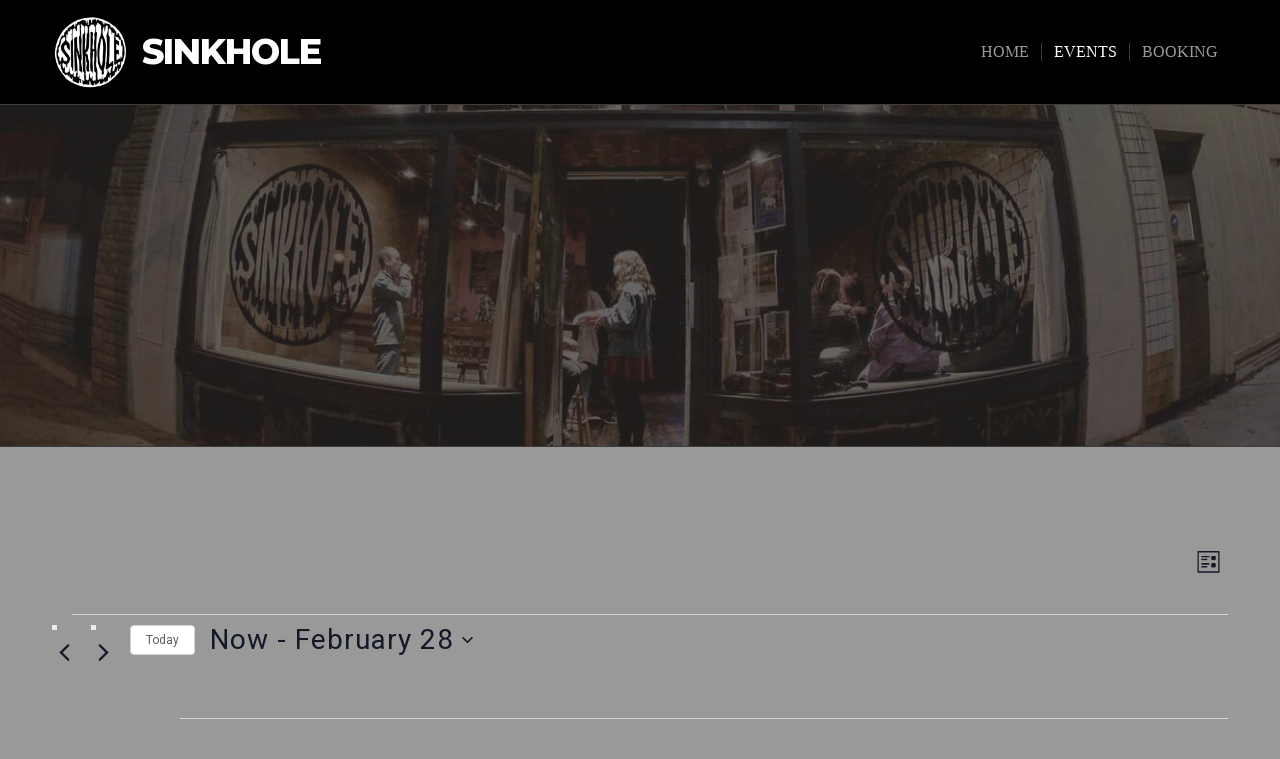

--- FILE ---
content_type: text/html; charset=UTF-8
request_url: https://sinkholerecords.com/events/
body_size: 21833
content:
<!DOCTYPE html>

<html class="no-js" lang="en-US">

<head>

	<meta charset="UTF-8">
	<meta name="viewport" content="width=device-width, initial-scale=1">
	<link rel="profile" href="https://gmpg.org/xfn/11">

	<link rel='stylesheet' id='tribe-events-views-v2-bootstrap-datepicker-styles-css' href='https://sinkholerecords.com/wp-content/plugins/the-events-calendar/vendor/bootstrap-datepicker/css/bootstrap-datepicker.standalone.min.css?ver=6.15.14' type='text/css' media='all' />
<link rel='stylesheet' id='tec-variables-skeleton-css' href='https://sinkholerecords.com/wp-content/plugins/the-events-calendar/common/build/css/variables-skeleton.css?ver=6.10.1' type='text/css' media='all' />
<link rel='stylesheet' id='tribe-common-skeleton-style-css' href='https://sinkholerecords.com/wp-content/plugins/the-events-calendar/common/build/css/common-skeleton.css?ver=6.10.1' type='text/css' media='all' />
<link rel='stylesheet' id='tribe-tooltipster-css-css' href='https://sinkholerecords.com/wp-content/plugins/the-events-calendar/common/vendor/tooltipster/tooltipster.bundle.min.css?ver=6.10.1' type='text/css' media='all' />
<link rel='stylesheet' id='tribe-events-views-v2-skeleton-css' href='https://sinkholerecords.com/wp-content/plugins/the-events-calendar/build/css/views-skeleton.css?ver=6.15.14' type='text/css' media='all' />
<link rel='stylesheet' id='tec-variables-full-css' href='https://sinkholerecords.com/wp-content/plugins/the-events-calendar/common/build/css/variables-full.css?ver=6.10.1' type='text/css' media='all' />
<link rel='stylesheet' id='tribe-common-full-style-css' href='https://sinkholerecords.com/wp-content/plugins/the-events-calendar/common/build/css/common-full.css?ver=6.10.1' type='text/css' media='all' />
<link rel='stylesheet' id='tribe-events-views-v2-full-css' href='https://sinkholerecords.com/wp-content/plugins/the-events-calendar/build/css/views-full.css?ver=6.15.14' type='text/css' media='all' />
<link rel='stylesheet' id='tribe-events-views-v2-print-css' href='https://sinkholerecords.com/wp-content/plugins/the-events-calendar/build/css/views-print.css?ver=6.15.14' type='text/css' media='print' />
<meta name='robots' content='index, follow, max-image-preview:large, max-snippet:-1, max-video-preview:-1' />

	<!-- This site is optimized with the Yoast SEO plugin v26.8 - https://yoast.com/product/yoast-seo-wordpress/ -->
	<title>Events from January 24 &#8211; February 20 &#8211; Sinkhole</title>
	<link rel="canonical" href="https://sinkholerecords.com/events/" />
	<meta property="og:locale" content="en_US" />
	<meta property="og:type" content="website" />
	<meta property="og:title" content="Events Archive - Sinkhole" />
	<meta property="og:url" content="https://sinkholerecords.com/events/" />
	<meta property="og:site_name" content="Sinkhole" />
	<meta name="twitter:card" content="summary_large_image" />
	<script type="application/ld+json" class="yoast-schema-graph">{"@context":"https://schema.org","@graph":[{"@type":"CollectionPage","@id":"https://sinkholerecords.com/events/","url":"https://sinkholerecords.com/events/","name":"Events Archive - Sinkhole","isPartOf":{"@id":"https://sinkholerecords.com/#website"},"primaryImageOfPage":{"@id":"https://sinkholerecords.com/events/#primaryimage"},"image":{"@id":"https://sinkholerecords.com/events/#primaryimage"},"thumbnailUrl":"https://sinkholerecords.com/wp-content/uploads/2026/01/BKSTL-scaled.jpg","breadcrumb":{"@id":"https://sinkholerecords.com/events/#breadcrumb"},"inLanguage":"en-US"},{"@type":"ImageObject","inLanguage":"en-US","@id":"https://sinkholerecords.com/events/#primaryimage","url":"https://sinkholerecords.com/wp-content/uploads/2026/01/BKSTL-scaled.jpg","contentUrl":"https://sinkholerecords.com/wp-content/uploads/2026/01/BKSTL-scaled.jpg","width":1656,"height":2560},{"@type":"BreadcrumbList","@id":"https://sinkholerecords.com/events/#breadcrumb","itemListElement":[{"@type":"ListItem","position":1,"name":"Home","item":"https://sinkholerecords.com/"},{"@type":"ListItem","position":2,"name":"Events"}]},{"@type":"WebSite","@id":"https://sinkholerecords.com/#website","url":"https://sinkholerecords.com/","name":"Sinkhole","description":"South St. Louis Rock n Roll Venue and Recording Studio","publisher":{"@id":"https://sinkholerecords.com/#organization"},"potentialAction":[{"@type":"SearchAction","target":{"@type":"EntryPoint","urlTemplate":"https://sinkholerecords.com/?s={search_term_string}"},"query-input":{"@type":"PropertyValueSpecification","valueRequired":true,"valueName":"search_term_string"}}],"inLanguage":"en-US"},{"@type":"Organization","@id":"https://sinkholerecords.com/#organization","name":"Sinkhole | St. Louis","url":"https://sinkholerecords.com/","logo":{"@type":"ImageObject","inLanguage":"en-US","@id":"https://sinkholerecords.com/#/schema/logo/image/","url":"https://sinkholerecords.com/wp-content/uploads/2019/02/sinkhole-logo-cutout-medium-black.png","contentUrl":"https://sinkholerecords.com/wp-content/uploads/2019/02/sinkhole-logo-cutout-medium-black.png","width":800,"height":800,"caption":"Sinkhole | St. Louis"},"image":{"@id":"https://sinkholerecords.com/#/schema/logo/image/"}}]}</script>
	<!-- / Yoast SEO plugin. -->


<link rel='dns-prefetch' href='//fonts.googleapis.com' />
<link rel="alternate" type="application/rss+xml" title="Sinkhole &raquo; Feed" href="https://sinkholerecords.com/feed/" />
<link rel="alternate" type="application/rss+xml" title="Sinkhole &raquo; Comments Feed" href="https://sinkholerecords.com/comments/feed/" />
<link rel="alternate" type="text/calendar" title="Sinkhole &raquo; iCal Feed" href="https://sinkholerecords.com/events/?ical=1" />
<link rel="alternate" type="application/rss+xml" title="Sinkhole &raquo; Events Feed" href="https://sinkholerecords.com/events/feed/" />
<style id='wp-img-auto-sizes-contain-inline-css' type='text/css'>
img:is([sizes=auto i],[sizes^="auto," i]){contain-intrinsic-size:3000px 1500px}
/*# sourceURL=wp-img-auto-sizes-contain-inline-css */
</style>
<link rel='stylesheet' id='sbi_styles-css' href='https://sinkholerecords.com/wp-content/plugins/instagram-feed/css/sbi-styles.min.css?ver=6.10.0' type='text/css' media='all' />
<link rel='stylesheet' id='tribe-events-block-event-datetime-css' href='https://sinkholerecords.com/wp-content/plugins/the-events-calendar/build/event-datetime/frontend.css?ver=6.15.14' type='text/css' media='all' />
<link rel='stylesheet' id='tribe-events-block-event-links-css' href='https://sinkholerecords.com/wp-content/plugins/the-events-calendar/build/event-links/frontend.css?ver=6.15.14' type='text/css' media='all' />
<style id='wp-emoji-styles-inline-css' type='text/css'>

	img.wp-smiley, img.emoji {
		display: inline !important;
		border: none !important;
		box-shadow: none !important;
		height: 1em !important;
		width: 1em !important;
		margin: 0 0.07em !important;
		vertical-align: -0.1em !important;
		background: none !important;
		padding: 0 !important;
	}
/*# sourceURL=wp-emoji-styles-inline-css */
</style>
<link rel='stylesheet' id='wp-block-library-css' href='https://sinkholerecords.com/wp-includes/css/dist/block-library/style.min.css?ver=949b4f9021440c25ed6eef181d3b970a' type='text/css' media='all' />
<style id='global-styles-inline-css' type='text/css'>
:root{--wp--preset--aspect-ratio--square: 1;--wp--preset--aspect-ratio--4-3: 4/3;--wp--preset--aspect-ratio--3-4: 3/4;--wp--preset--aspect-ratio--3-2: 3/2;--wp--preset--aspect-ratio--2-3: 2/3;--wp--preset--aspect-ratio--16-9: 16/9;--wp--preset--aspect-ratio--9-16: 9/16;--wp--preset--color--black: #000000;--wp--preset--color--cyan-bluish-gray: #abb8c3;--wp--preset--color--white: #ffffff;--wp--preset--color--pale-pink: #f78da7;--wp--preset--color--vivid-red: #cf2e2e;--wp--preset--color--luminous-vivid-orange: #ff6900;--wp--preset--color--luminous-vivid-amber: #fcb900;--wp--preset--color--light-green-cyan: #7bdcb5;--wp--preset--color--vivid-green-cyan: #00d084;--wp--preset--color--pale-cyan-blue: #8ed1fc;--wp--preset--color--vivid-cyan-blue: #0693e3;--wp--preset--color--vivid-purple: #9b51e0;--wp--preset--gradient--vivid-cyan-blue-to-vivid-purple: linear-gradient(135deg,rgb(6,147,227) 0%,rgb(155,81,224) 100%);--wp--preset--gradient--light-green-cyan-to-vivid-green-cyan: linear-gradient(135deg,rgb(122,220,180) 0%,rgb(0,208,130) 100%);--wp--preset--gradient--luminous-vivid-amber-to-luminous-vivid-orange: linear-gradient(135deg,rgb(252,185,0) 0%,rgb(255,105,0) 100%);--wp--preset--gradient--luminous-vivid-orange-to-vivid-red: linear-gradient(135deg,rgb(255,105,0) 0%,rgb(207,46,46) 100%);--wp--preset--gradient--very-light-gray-to-cyan-bluish-gray: linear-gradient(135deg,rgb(238,238,238) 0%,rgb(169,184,195) 100%);--wp--preset--gradient--cool-to-warm-spectrum: linear-gradient(135deg,rgb(74,234,220) 0%,rgb(151,120,209) 20%,rgb(207,42,186) 40%,rgb(238,44,130) 60%,rgb(251,105,98) 80%,rgb(254,248,76) 100%);--wp--preset--gradient--blush-light-purple: linear-gradient(135deg,rgb(255,206,236) 0%,rgb(152,150,240) 100%);--wp--preset--gradient--blush-bordeaux: linear-gradient(135deg,rgb(254,205,165) 0%,rgb(254,45,45) 50%,rgb(107,0,62) 100%);--wp--preset--gradient--luminous-dusk: linear-gradient(135deg,rgb(255,203,112) 0%,rgb(199,81,192) 50%,rgb(65,88,208) 100%);--wp--preset--gradient--pale-ocean: linear-gradient(135deg,rgb(255,245,203) 0%,rgb(182,227,212) 50%,rgb(51,167,181) 100%);--wp--preset--gradient--electric-grass: linear-gradient(135deg,rgb(202,248,128) 0%,rgb(113,206,126) 100%);--wp--preset--gradient--midnight: linear-gradient(135deg,rgb(2,3,129) 0%,rgb(40,116,252) 100%);--wp--preset--font-size--small: 13px;--wp--preset--font-size--medium: 20px;--wp--preset--font-size--large: 36px;--wp--preset--font-size--x-large: 42px;--wp--preset--spacing--20: 0.44rem;--wp--preset--spacing--30: 0.67rem;--wp--preset--spacing--40: 1rem;--wp--preset--spacing--50: 1.5rem;--wp--preset--spacing--60: 2.25rem;--wp--preset--spacing--70: 3.38rem;--wp--preset--spacing--80: 5.06rem;--wp--preset--shadow--natural: 6px 6px 9px rgba(0, 0, 0, 0.2);--wp--preset--shadow--deep: 12px 12px 50px rgba(0, 0, 0, 0.4);--wp--preset--shadow--sharp: 6px 6px 0px rgba(0, 0, 0, 0.2);--wp--preset--shadow--outlined: 6px 6px 0px -3px rgb(255, 255, 255), 6px 6px rgb(0, 0, 0);--wp--preset--shadow--crisp: 6px 6px 0px rgb(0, 0, 0);}:where(.is-layout-flex){gap: 0.5em;}:where(.is-layout-grid){gap: 0.5em;}body .is-layout-flex{display: flex;}.is-layout-flex{flex-wrap: wrap;align-items: center;}.is-layout-flex > :is(*, div){margin: 0;}body .is-layout-grid{display: grid;}.is-layout-grid > :is(*, div){margin: 0;}:where(.wp-block-columns.is-layout-flex){gap: 2em;}:where(.wp-block-columns.is-layout-grid){gap: 2em;}:where(.wp-block-post-template.is-layout-flex){gap: 1.25em;}:where(.wp-block-post-template.is-layout-grid){gap: 1.25em;}.has-black-color{color: var(--wp--preset--color--black) !important;}.has-cyan-bluish-gray-color{color: var(--wp--preset--color--cyan-bluish-gray) !important;}.has-white-color{color: var(--wp--preset--color--white) !important;}.has-pale-pink-color{color: var(--wp--preset--color--pale-pink) !important;}.has-vivid-red-color{color: var(--wp--preset--color--vivid-red) !important;}.has-luminous-vivid-orange-color{color: var(--wp--preset--color--luminous-vivid-orange) !important;}.has-luminous-vivid-amber-color{color: var(--wp--preset--color--luminous-vivid-amber) !important;}.has-light-green-cyan-color{color: var(--wp--preset--color--light-green-cyan) !important;}.has-vivid-green-cyan-color{color: var(--wp--preset--color--vivid-green-cyan) !important;}.has-pale-cyan-blue-color{color: var(--wp--preset--color--pale-cyan-blue) !important;}.has-vivid-cyan-blue-color{color: var(--wp--preset--color--vivid-cyan-blue) !important;}.has-vivid-purple-color{color: var(--wp--preset--color--vivid-purple) !important;}.has-black-background-color{background-color: var(--wp--preset--color--black) !important;}.has-cyan-bluish-gray-background-color{background-color: var(--wp--preset--color--cyan-bluish-gray) !important;}.has-white-background-color{background-color: var(--wp--preset--color--white) !important;}.has-pale-pink-background-color{background-color: var(--wp--preset--color--pale-pink) !important;}.has-vivid-red-background-color{background-color: var(--wp--preset--color--vivid-red) !important;}.has-luminous-vivid-orange-background-color{background-color: var(--wp--preset--color--luminous-vivid-orange) !important;}.has-luminous-vivid-amber-background-color{background-color: var(--wp--preset--color--luminous-vivid-amber) !important;}.has-light-green-cyan-background-color{background-color: var(--wp--preset--color--light-green-cyan) !important;}.has-vivid-green-cyan-background-color{background-color: var(--wp--preset--color--vivid-green-cyan) !important;}.has-pale-cyan-blue-background-color{background-color: var(--wp--preset--color--pale-cyan-blue) !important;}.has-vivid-cyan-blue-background-color{background-color: var(--wp--preset--color--vivid-cyan-blue) !important;}.has-vivid-purple-background-color{background-color: var(--wp--preset--color--vivid-purple) !important;}.has-black-border-color{border-color: var(--wp--preset--color--black) !important;}.has-cyan-bluish-gray-border-color{border-color: var(--wp--preset--color--cyan-bluish-gray) !important;}.has-white-border-color{border-color: var(--wp--preset--color--white) !important;}.has-pale-pink-border-color{border-color: var(--wp--preset--color--pale-pink) !important;}.has-vivid-red-border-color{border-color: var(--wp--preset--color--vivid-red) !important;}.has-luminous-vivid-orange-border-color{border-color: var(--wp--preset--color--luminous-vivid-orange) !important;}.has-luminous-vivid-amber-border-color{border-color: var(--wp--preset--color--luminous-vivid-amber) !important;}.has-light-green-cyan-border-color{border-color: var(--wp--preset--color--light-green-cyan) !important;}.has-vivid-green-cyan-border-color{border-color: var(--wp--preset--color--vivid-green-cyan) !important;}.has-pale-cyan-blue-border-color{border-color: var(--wp--preset--color--pale-cyan-blue) !important;}.has-vivid-cyan-blue-border-color{border-color: var(--wp--preset--color--vivid-cyan-blue) !important;}.has-vivid-purple-border-color{border-color: var(--wp--preset--color--vivid-purple) !important;}.has-vivid-cyan-blue-to-vivid-purple-gradient-background{background: var(--wp--preset--gradient--vivid-cyan-blue-to-vivid-purple) !important;}.has-light-green-cyan-to-vivid-green-cyan-gradient-background{background: var(--wp--preset--gradient--light-green-cyan-to-vivid-green-cyan) !important;}.has-luminous-vivid-amber-to-luminous-vivid-orange-gradient-background{background: var(--wp--preset--gradient--luminous-vivid-amber-to-luminous-vivid-orange) !important;}.has-luminous-vivid-orange-to-vivid-red-gradient-background{background: var(--wp--preset--gradient--luminous-vivid-orange-to-vivid-red) !important;}.has-very-light-gray-to-cyan-bluish-gray-gradient-background{background: var(--wp--preset--gradient--very-light-gray-to-cyan-bluish-gray) !important;}.has-cool-to-warm-spectrum-gradient-background{background: var(--wp--preset--gradient--cool-to-warm-spectrum) !important;}.has-blush-light-purple-gradient-background{background: var(--wp--preset--gradient--blush-light-purple) !important;}.has-blush-bordeaux-gradient-background{background: var(--wp--preset--gradient--blush-bordeaux) !important;}.has-luminous-dusk-gradient-background{background: var(--wp--preset--gradient--luminous-dusk) !important;}.has-pale-ocean-gradient-background{background: var(--wp--preset--gradient--pale-ocean) !important;}.has-electric-grass-gradient-background{background: var(--wp--preset--gradient--electric-grass) !important;}.has-midnight-gradient-background{background: var(--wp--preset--gradient--midnight) !important;}.has-small-font-size{font-size: var(--wp--preset--font-size--small) !important;}.has-medium-font-size{font-size: var(--wp--preset--font-size--medium) !important;}.has-large-font-size{font-size: var(--wp--preset--font-size--large) !important;}.has-x-large-font-size{font-size: var(--wp--preset--font-size--x-large) !important;}
/*# sourceURL=global-styles-inline-css */
</style>

<style id='classic-theme-styles-inline-css' type='text/css'>
/*! This file is auto-generated */
.wp-block-button__link{color:#fff;background-color:#32373c;border-radius:9999px;box-shadow:none;text-decoration:none;padding:calc(.667em + 2px) calc(1.333em + 2px);font-size:1.125em}.wp-block-file__button{background:#32373c;color:#fff;text-decoration:none}
/*# sourceURL=/wp-includes/css/classic-themes.min.css */
</style>
<link rel='stylesheet' id='contact-form-7-css' href='https://sinkholerecords.com/wp-content/plugins/contact-form-7/includes/css/styles.css?ver=6.1.4' type='text/css' media='all' />
<link rel='stylesheet' id='font-awesome-css' href='https://sinkholerecords.com/wp-content/plugins/import-facebook-events/assets/css/font-awesome.min.css?ver=1.8.8' type='text/css' media='all' />
<link rel='stylesheet' id='import-facebook-events-front-css' href='https://sinkholerecords.com/wp-content/plugins/import-facebook-events/assets/css/import-facebook-events.css?ver=1.8.8' type='text/css' media='all' />
<link rel='stylesheet' id='import-facebook-events-front-style2-css' href='https://sinkholerecords.com/wp-content/plugins/import-facebook-events/assets/css/grid-style2.css?ver=1.8.8' type='text/css' media='all' />
<link rel='stylesheet' id='organic-widgets-css' href='https://sinkholerecords.com/wp-content/plugins/organic-customizer-widgets/public/css/organic-widgets-public.css?ver=1.4.17' type='text/css' media='all' />
<link rel='stylesheet' id='SFSImainCss-css' href='https://sinkholerecords.com/wp-content/plugins/ultimate-social-media-icons/css/sfsi-style.css?ver=2.9.6' type='text/css' media='all' />
<link rel='stylesheet' id='music-lite-style-css' href='https://sinkholerecords.com/wp-content/themes/music-lite/style.css?ver=1.0' type='text/css' media='all' />
<link rel='stylesheet' id='music-lite-style-conditionals-css' href='https://sinkholerecords.com/wp-content/themes/music-lite/css/style-conditionals.css?ver=1.0' type='text/css' media='all' />
<link rel='stylesheet' id='music-lite-style-mobile-css' href='https://sinkholerecords.com/wp-content/themes/music-lite/css/style-mobile.css?ver=1.0' type='text/css' media='all' />
<link rel='stylesheet' id='music-lite-font-awesome-css' href='https://sinkholerecords.com/wp-content/themes/music-lite/css/font-awesome.css?ver=5.15.2' type='text/css' media='all' />
<link rel='stylesheet' id='music-lite-fonts-css' href='//fonts.googleapis.com/css?family=Roboto%3A300%2C300i%2C400%2C400i%2C700%2C700i%7CMontserrat%3A100%2C100i%2C200%2C200i%2C300%2C300i%2C400%2C400i%2C500%2C500i%2C600%2C600i%2C700%2C700i%2C800%2C800i%2C900%2C900i%7CAnton%7CNoto+Serif%3A400%2C400i%2C700%2C700i&#038;subset=latin%2Clatin-ext&#038;ver=1.0' type='text/css' media='all' />
<link rel='stylesheet' id='organic-widgets-fontawesome-css' href='https://sinkholerecords.com/wp-content/plugins/organic-customizer-widgets/public/css/font-awesome.css?ver=949b4f9021440c25ed6eef181d3b970a' type='text/css' media='all' />
<script type="text/javascript" src="https://sinkholerecords.com/wp-includes/js/jquery/jquery.min.js?ver=3.7.1" id="jquery-core-js"></script>
<script type="text/javascript" src="https://sinkholerecords.com/wp-includes/js/jquery/jquery-migrate.min.js?ver=3.4.1" id="jquery-migrate-js"></script>
<script type="text/javascript" src="https://sinkholerecords.com/wp-content/plugins/the-events-calendar/common/build/js/tribe-common.js?ver=9c44e11f3503a33e9540" id="tribe-common-js"></script>
<script type="text/javascript" src="https://sinkholerecords.com/wp-content/plugins/the-events-calendar/build/js/views/breakpoints.js?ver=4208de2df2852e0b91ec" id="tribe-events-views-v2-breakpoints-js"></script>
<script type="text/javascript" src="https://sinkholerecords.com/wp-content/plugins/organic-customizer-widgets/public/js/organic-widgets-public.js?ver=1.4.17" id="organic-widgets-js"></script>
<script type="text/javascript" src="https://sinkholerecords.com/wp-content/plugins/organic-customizer-widgets/public/js/jquery.backgroundbrightness.js?ver=949b4f9021440c25ed6eef181d3b970a" id="organic-widgets-backgroundimagebrightness-js-js"></script>
<link rel="https://api.w.org/" href="https://sinkholerecords.com/wp-json/" /><link rel="EditURI" type="application/rsd+xml" title="RSD" href="https://sinkholerecords.com/xmlrpc.php?rsd" />
<meta name="follow.[base64]" content="lGnf8fzNBmV9jGBYAVFL"/><meta name="tec-api-version" content="v1"><meta name="tec-api-origin" content="https://sinkholerecords.com"><link rel="alternate" href="https://sinkholerecords.com/wp-json/tribe/events/v1/" /><style type="text/css" id="custom-background-css">
body.custom-background { background-color: #999999; }
</style>
	<link rel="icon" href="https://sinkholerecords.com/wp-content/uploads/2019/02/cropped-sinkhole-logo-cutout-medium-black-32x32.png" sizes="32x32" />
<link rel="icon" href="https://sinkholerecords.com/wp-content/uploads/2019/02/cropped-sinkhole-logo-cutout-medium-black-192x192.png" sizes="192x192" />
<link rel="apple-touch-icon" href="https://sinkholerecords.com/wp-content/uploads/2019/02/cropped-sinkhole-logo-cutout-medium-black-180x180.png" />
<meta name="msapplication-TileImage" content="https://sinkholerecords.com/wp-content/uploads/2019/02/cropped-sinkhole-logo-cutout-medium-black-270x270.png" />

	<style>

	#wrapper .post-area {
		background-color: #999999 ;
	}

	.wp-custom-header {
					background-image: url('https://sinkholerecords.com/wp-content/uploads/2019/02/cropped-sinkhole-venue-overlay.jpg');
			}

	#wrapper .site-title {
			}

	#wrapper .site-description {
		position: absolute;
			left: -9999px;
			margin: 0px;
			padding: 0px;	}

	</style>

	
</head>

<body data-rsssl=1 class="archive post-type-archive post-type-archive-tribe_events custom-background wp-custom-logo wp-embed-responsive wp-theme-music-lite sfsi_actvite_theme_default tribe-events-page-template tribe-no-js metaslider-plugin music-lite-has-logo music-lite-not-home-page music-lite-logo-left music-lite-desc-center music-lite-desc-active music-lite-header-active music-lite-header-video-inactive music-lite-sidebar-inactive music-lite-background-image">


<!-- BEGIN #wrapper -->
<div id="wrapper">

	<!-- BEGIN #header -->
	<div id="header">

		<!-- BEGIN #nav-bar -->
		<div id="nav-bar">

			
			<!-- BEGIN .flex-row -->
			<div class="flex-row">

				<!-- BEGIN .site-logo -->
				<div class="site-logo">

											
		<style>
		.custom-logo {
			height: 143px;
			max-height: 320px;
			max-width: 320px;
			width: 143px;
		}
		</style><a href="https://sinkholerecords.com/" class="custom-logo-link" rel="home"><img width="512" height="512" src="https://sinkholerecords.com/wp-content/uploads/2019/02/cropped-sinkhole-logo-cutout-large-white.png" class="custom-logo" alt="Sinkhole" decoding="async" fetchpriority="high" srcset="https://sinkholerecords.com/wp-content/uploads/2019/02/cropped-sinkhole-logo-cutout-large-white.png 512w, https://sinkholerecords.com/wp-content/uploads/2019/02/cropped-sinkhole-logo-cutout-large-white-300x300.png 300w, https://sinkholerecords.com/wp-content/uploads/2019/02/cropped-sinkhole-logo-cutout-large-white-150x150.png 150w, https://sinkholerecords.com/wp-content/uploads/2019/02/cropped-sinkhole-logo-cutout-large-white-270x270.png 270w, https://sinkholerecords.com/wp-content/uploads/2019/02/cropped-sinkhole-logo-cutout-large-white-192x192.png 192w, https://sinkholerecords.com/wp-content/uploads/2019/02/cropped-sinkhole-logo-cutout-large-white-180x180.png 180w, https://sinkholerecords.com/wp-content/uploads/2019/02/cropped-sinkhole-logo-cutout-large-white-32x32.png 32w" sizes="(max-width: 512px) 100vw, 512px" /></a>					
											<p class="site-title">
							<a href="https://sinkholerecords.com/" rel="home">Sinkhole</a>
						</p>
					
				<!-- END .site-logo -->
				</div>

			
				<!-- BEGIN #navigation -->
				<nav id="navigation" class="navigation-main">

					<div class="menu-main-menu-container"><ul id="menu-main-menu" class="menu"><li id="menu-item-426" class="menu-item menu-item-type-post_type menu-item-object-page menu-item-home menu-item-426"><a href="https://sinkholerecords.com/">Home</a></li>
<li id="menu-item-2042" class="menu-item menu-item-type-post_type menu-item-object-page current-menu-item current_page_item menu-item-2042"><a href="https://sinkholerecords.com/events/">Events</a></li>
<li id="menu-item-2153" class="menu-item menu-item-type-post_type menu-item-object-page menu-item-2153"><a href="https://sinkholerecords.com/booking/">Booking</a></li>
</ul></div>
				<!-- END #navigation -->
				</nav>

				<button id="menu-toggle" class="menu-toggle" href="#sidr">
					<svg class="icon-menu-open" version="1.1" id="icon-open" xmlns="http://www.w3.org/2000/svg" xmlns:xlink="http://www.w3.org/1999/xlink" x="0px" y="0px"
						 width="24px" height="24px" viewBox="0 0 24 24" enable-background="new 0 0 24 24" xml:space="preserve">
						<rect y="2" width="24" height="2"/>
						<rect y="11" width="24" height="2"/>
						<rect y="20" width="24" height="2"/>
					</svg>
					<svg class="icon-menu-close" version="1.1" id="icon-close" xmlns="http://www.w3.org/2000/svg" xmlns:xlink="http://www.w3.org/1999/xlink" x="0px" y="0px" width="24px" height="24px" viewBox="0 0 24 24" enable-background="new 0 0 24 24" xml:space="preserve">
						<rect x="0" y="11" transform="matrix(-0.7071 -0.7071 0.7071 -0.7071 12 28.9706)" width="24" height="2"/>
						<rect x="0" y="11" transform="matrix(-0.7071 0.7071 -0.7071 -0.7071 28.9706 12)" width="24" height="2"/>
					</svg>
				</button>

			
			<!-- END .flex-row -->
			</div>

		<!-- END #nav-bar -->
		</div>

		
		<!-- BEGIN #custom-header -->
		<div id="custom-header">

			<!-- BEGIN .row -->
			<div class="row">

				<div id="masthead" class="vertical-center">

									<p class="site-description">
						South St. Louis Rock n Roll Venue and Recording Studio					</p>
				
				</div>

				<div id="wp-custom-header" class="wp-custom-header"><img src="https://sinkholerecords.com/wp-content/uploads/2019/02/cropped-sinkhole-venue-overlay.jpg" width="1333" height="355" alt="" srcset="https://sinkholerecords.com/wp-content/uploads/2019/02/cropped-sinkhole-venue-overlay.jpg 1333w, https://sinkholerecords.com/wp-content/uploads/2019/02/cropped-sinkhole-venue-overlay-300x80.jpg 300w, https://sinkholerecords.com/wp-content/uploads/2019/02/cropped-sinkhole-venue-overlay-1024x273.jpg 1024w, https://sinkholerecords.com/wp-content/uploads/2019/02/cropped-sinkhole-venue-overlay-768x205.jpg 768w" sizes="(max-width: 1333px) 100vw, 1333px" decoding="async" /></div>
			<!-- END .row -->
			</div>

		<!-- END #custom-header -->
		</div>

		
	<!-- END #header -->
	</div>

	<!-- BEGIN .container -->
	<div class="container">
<div
	 class="tribe-common tribe-events tribe-events-view tribe-events-view--list" 	data-js="tribe-events-view"
	data-view-rest-url="https://sinkholerecords.com/wp-json/tribe/views/v2/html"
	data-view-rest-method="GET"
	data-view-manage-url="1"
				data-view-breakpoint-pointer="eab9390d-7a8a-4520-9807-0bcfed817bd3"
	 role="main">
	<section class="tribe-common-l-container tribe-events-l-container">
		<div
	class="tribe-events-view-loader tribe-common-a11y-hidden"
	role="alert"
	aria-live="polite"
>
	<span class="tribe-events-view-loader__text tribe-common-a11y-visual-hide">
		10 events found.	</span>
	<div class="tribe-events-view-loader__dots tribe-common-c-loader">
		<svg
	 class="tribe-common-c-svgicon tribe-common-c-svgicon--dot tribe-common-c-loader__dot tribe-common-c-loader__dot--first" 	aria-hidden="true"
	viewBox="0 0 15 15"
	xmlns="http://www.w3.org/2000/svg"
>
	<circle cx="7.5" cy="7.5" r="7.5"/>
</svg>
		<svg
	 class="tribe-common-c-svgicon tribe-common-c-svgicon--dot tribe-common-c-loader__dot tribe-common-c-loader__dot--second" 	aria-hidden="true"
	viewBox="0 0 15 15"
	xmlns="http://www.w3.org/2000/svg"
>
	<circle cx="7.5" cy="7.5" r="7.5"/>
</svg>
		<svg
	 class="tribe-common-c-svgicon tribe-common-c-svgicon--dot tribe-common-c-loader__dot tribe-common-c-loader__dot--third" 	aria-hidden="true"
	viewBox="0 0 15 15"
	xmlns="http://www.w3.org/2000/svg"
>
	<circle cx="7.5" cy="7.5" r="7.5"/>
</svg>
	</div>
</div>

		<script type="application/ld+json">
[{"@context":"http://schema.org","@type":"Event","name":"[SOLD OUT] Laura Jane Grace","description":"&lt;p&gt;Laura Jane Grace (Chicago)&lt;/p&gt;\\n&lt;p&gt;w/ &lt;/p&gt;\\n&lt;p&gt;Maximum Effort&lt;br /&gt;\\n7pm - doors&lt;br /&gt;\\n8pm - show&lt;br /&gt;\\n$15 adv / dos&lt;br /&gt;\\nAll Ages &lt;/p&gt;\\n&lt;p&gt;*TIX ARE SOLD OUT FOR THIS EVENT*&lt;/p&gt;\\n","image":"https://sinkholerecords.com/wp-content/uploads/2026/01/IMG_0355-scaled.jpeg","url":"https://sinkholerecords.com/event/laura-jane-grace/","eventAttendanceMode":"https://schema.org/OfflineEventAttendanceMode","eventStatus":"https://schema.org/EventScheduled","startDate":"2026-01-30T20:00:00-06:00","endDate":"2026-01-30T23:00:00-06:00","organizer":{"@type":"Person","name":"The Sinkhole","description":"","url":"","telephone":"","email":"n&#111;r&#101;&#112;ly&#64;&#102;&#97;&#99;&#101;b&#111;&#111;&#107;&#109;&#97;&#105;&#108;&#95;co&#109;","sameAs":""},"performer":"Organization"},{"@context":"http://schema.org","@type":"Event","name":"Comahawk w/ A Brighter Side, Candylion","description":"&lt;p&gt;Comahawk&lt;br /&gt;\\nA Brighter Side&lt;br /&gt;\\nCandylion&lt;/p&gt;\\n&lt;p&gt;730pm - doors&lt;br /&gt;\\n8pm - show&lt;br /&gt;\\n$10&lt;br /&gt;\\nAll Ages&lt;/p&gt;\\n","image":"https://sinkholerecords.com/wp-content/uploads/2025/12/photo-output.jpeg","url":"https://sinkholerecords.com/event/comahawk-w-a-brighter-side-candylion/","eventAttendanceMode":"https://schema.org/OfflineEventAttendanceMode","eventStatus":"https://schema.org/EventScheduled","startDate":"2026-01-31T20:00:00-06:00","endDate":"2026-01-31T23:00:00-06:00","organizer":{"@type":"Person","name":"The Sinkhole","description":"","url":"","telephone":"","email":"no&#114;e&#112;&#108;y&#64;f&#97;&#99;&#101;&#98;ook&#109;ail&#95;com","sameAs":""},"performer":"Organization"},{"@context":"http://schema.org","@type":"Event","name":"Wraith Hammer w/ Umlouse, Stonewielder, Granite Goliath","description":"&lt;p&gt;Wraith Hammer&lt;br /&gt;\\nUmlouse&lt;br /&gt;\\nStonewielder&lt;br /&gt;\\nGranite Goliath&lt;/p&gt;\\n&lt;p&gt;730pm - doors&lt;br /&gt;\\n8pm - show&lt;br /&gt;\\n$10&lt;br /&gt;\\nAll Ages&lt;/p&gt;\\n","image":"https://sinkholerecords.com/wp-content/uploads/2025/12/Untitled_20251219_165110.png","url":"https://sinkholerecords.com/event/wraith-hammer-w-umlouse-stonewielder-granite-goliath/","eventAttendanceMode":"https://schema.org/OfflineEventAttendanceMode","eventStatus":"https://schema.org/EventScheduled","startDate":"2026-02-06T20:00:00-06:00","endDate":"2026-02-06T23:00:00-06:00","organizer":{"@type":"Person","name":"The Sinkhole","description":"","url":"","telephone":"","email":"norepl&#121;&#64;f&#97;ce&#98;o&#111;km&#97;il_com","sameAs":""},"performer":"Organization"},{"@context":"http://schema.org","@type":"Event","name":"William Matheny w/ Luisa Sims, Andrew Ryan","description":"&lt;p&gt;William Matheny (WV)&lt;br /&gt;\\nLuisa Sims&lt;br /&gt;\\nAndrew Ryan&lt;br /&gt;\\n730pm - doors&lt;br /&gt;\\n8pm - show&lt;br /&gt;\\n$10&lt;br /&gt;\\nAll Ages &lt;/p&gt;\\n","image":"https://sinkholerecords.com/wp-content/uploads/2025/12/WM-scaled.jpg","url":"https://sinkholerecords.com/event/william-matheny-w-luisa-sims-andrew-ryan/","eventAttendanceMode":"https://schema.org/OfflineEventAttendanceMode","eventStatus":"https://schema.org/EventScheduled","startDate":"2026-02-07T20:00:00-06:00","endDate":"2026-02-07T23:00:00-06:00","organizer":{"@type":"Person","name":"The Sinkhole","description":"","url":"","telephone":"","email":"&#110;oreply&#64;&#102;&#97;&#99;eboo&#107;&#109;&#97;&#105;&#108;_c&#111;m","sameAs":""},"performer":"Organization"},{"@context":"http://schema.org","@type":"Event","name":"Power of Dusk w/ Zipper, Paternity Test, Black Glove","description":"&lt;p&gt;Raw Violent Punk Presents:&lt;br /&gt;\\nPower of Dusk (Champaign, IL)&lt;br /&gt;\\nZipper&lt;br /&gt;\\nPaternity Test&lt;br /&gt;\\nBlack Glove&lt;/p&gt;\\n&lt;p&gt;730pm - doors&lt;br /&gt;\\n8pm - show&lt;br /&gt;\\n$5&lt;br /&gt;\\nAll Ages&lt;/p&gt;\\n","image":"https://sinkholerecords.com/wp-content/uploads/2026/01/POD-2_8.jpeg","url":"https://sinkholerecords.com/event/power-of-dusk-w-zipper-paternity-test-black-glove/","eventAttendanceMode":"https://schema.org/OfflineEventAttendanceMode","eventStatus":"https://schema.org/EventScheduled","startDate":"2026-02-08T20:00:00-06:00","endDate":"2026-02-08T23:00:00-06:00","organizer":{"@type":"Person","name":"The Sinkhole","description":"","url":"","telephone":"","email":"&#110;or&#101;p&#108;&#121;&#64;&#102;&#97;&#99;e&#98;&#111;&#111;kma&#105;&#108;&#95;com","sameAs":""},"performer":"Organization"},{"@context":"http://schema.org","@type":"Event","name":"Pentagram String Band w/ Yes Ma&#8217;am, Little Foot","description":"&lt;p&gt;Pentagram String Band (KC)&lt;/p&gt;\\n&lt;p&gt;Yes Ma\\'am&lt;/p&gt;\\n&lt;p&gt;Little Foot&lt;/p&gt;\\n&lt;p&gt;730pm - doors\u2028&lt;br /&gt;\\n8pm - show\u2028&lt;br /&gt;\\n$12 adv / $15 dos \u2028&lt;br /&gt;\\nAll Ages&lt;/p&gt;\\n","image":"https://sinkholerecords.com/wp-content/uploads/2025/12/PSBSTLFEB11.jpg","url":"https://sinkholerecords.com/event/pentagram-string-band-w-yes-maam-little-foot/","eventAttendanceMode":"https://schema.org/OfflineEventAttendanceMode","eventStatus":"https://schema.org/EventScheduled","startDate":"2026-02-11T20:00:00-06:00","endDate":"2026-02-11T23:00:00-06:00","organizer":{"@type":"Person","name":"The Sinkhole","description":"","url":"","telephone":"","email":"no&#114;&#101;&#112;&#108;y&#64;f&#97;ce&#98;ookma&#105;&#108;_&#99;&#111;&#109;","sameAs":""},"performer":"Organization"},{"@context":"http://schema.org","@type":"Event","name":"Red Mage w/ 18andcounting, Tippy","description":"&lt;p&gt;Red Mage (Chicago)&lt;br /&gt;\\n18andcounting&lt;br /&gt;\\nTippy&lt;br /&gt;\\n730pm - doors&lt;br /&gt;\\n8pm - show&lt;br /&gt;\\n$10&lt;br /&gt;\\nAll Ages &lt;/p&gt;\\n","image":"https://sinkholerecords.com/wp-content/uploads/2026/01/6067619393090652274.jpg","url":"https://sinkholerecords.com/event/red-mage-w-18andcounting-tippy/","eventAttendanceMode":"https://schema.org/OfflineEventAttendanceMode","eventStatus":"https://schema.org/EventScheduled","startDate":"2026-02-12T20:00:00-06:00","endDate":"2026-02-12T23:00:00-06:00","organizer":{"@type":"Person","name":"The Sinkhole","description":"","url":"","telephone":"","email":"n&#111;&#114;e&#112;ly&#64;&#102;ace&#98;o&#111;k&#109;&#97;i&#108;&#95;co&#109;","sameAs":""},"performer":"Organization"},{"@context":"http://schema.org","@type":"Event","name":"Secret Admirer Show!","description":"&lt;p&gt;St. Louis Secret Admirer Show!&lt;/p&gt;\\n&lt;p&gt;Bands will be performing their renditions of other local bands tunes that will be featured on the St. Louis Secret Admirer compilation.&lt;/p&gt;\\n&lt;p&gt;730pm - doors&lt;br /&gt;\\n8pm - show&lt;br /&gt;\\n$10 - $20 (all proceeds go to Metro Trans Umbrella Group)&lt;br /&gt;\\nAll Ages&lt;/p&gt;\\n","image":"https://sinkholerecords.com/wp-content/uploads/2026/01/1000019259.png","url":"https://sinkholerecords.com/event/secret-admirer-show/","eventAttendanceMode":"https://schema.org/OfflineEventAttendanceMode","eventStatus":"https://schema.org/EventScheduled","startDate":"2026-02-13T20:00:00-06:00","endDate":"2026-02-13T23:00:00-06:00","organizer":{"@type":"Person","name":"The Sinkhole","description":"","url":"","telephone":"","email":"&#110;&#111;rep&#108;y&#64;&#102;&#97;c&#101;b&#111;o&#107;m&#97;&#105;l&#95;c&#111;m","sameAs":""},"performer":"Organization"},{"@context":"http://schema.org","@type":"Event","name":"Mind of a Mango w/ Lindy Slopper, Condiments","description":"&lt;p&gt;Mind of a Mango&lt;br /&gt;\\nLindy Slopper&lt;br /&gt;\\nCondiments&lt;br /&gt;\\n730pm - doors&lt;br /&gt;\\n8pm - show&lt;br /&gt;\\n$10&lt;br /&gt;\\nAll Ages&lt;/p&gt;\\n","image":"https://sinkholerecords.com/wp-content/uploads/2026/01/55619338-F3DC-4F2D-932B-0A268C4E16D6-scaled.jpeg","url":"https://sinkholerecords.com/event/mind-of-a-mango-w-lindy-slopper-condiments/","eventAttendanceMode":"https://schema.org/OfflineEventAttendanceMode","eventStatus":"https://schema.org/EventScheduled","startDate":"2026-02-20T20:00:00-06:00","endDate":"2026-02-20T23:00:00-06:00","organizer":{"@type":"Person","name":"The Sinkhole","description":"","url":"","telephone":"","email":"&#110;o&#114;&#101;ply&#64;&#102;&#97;ce&#98;&#111;&#111;k&#109;&#97;i&#108;_co&#109;","sameAs":""},"performer":"Organization"},{"@context":"http://schema.org","@type":"Event","name":"Dan Spencer w/ Squint, Family Medicine, Future Nots, Twin Stacks","description":"&lt;p&gt;Dan Spencer&lt;br /&gt;\\nSquint&lt;br /&gt;\\nFamily Medicine&lt;br /&gt;\\nFuture Nots&lt;br /&gt;\\nTwin Stacks (TN)&lt;/p&gt;\\n&lt;p&gt;7pm - doors&lt;br /&gt;\\n730pm - show&lt;br /&gt;\\n$10&lt;br /&gt;\\nAll Ages&lt;/p&gt;\\n","image":"https://sinkholerecords.com/wp-content/uploads/2026/01/186A5BB3-2834-4BEF-AEAA-14EAE86BEB4A.jpeg","url":"https://sinkholerecords.com/event/dan-spencer-w-squint-family-medicine-future-nots-twin-stacks/","eventAttendanceMode":"https://schema.org/OfflineEventAttendanceMode","eventStatus":"https://schema.org/EventScheduled","startDate":"2026-02-28T19:30:00-06:00","endDate":"2026-02-28T22:30:00-06:00","organizer":{"@type":"Person","name":"The Sinkhole","description":"","url":"","telephone":"","email":"n&#111;r&#101;&#112;l&#121;&#64;fac&#101;bo&#111;&#107;&#109;a&#105;&#108;_&#99;&#111;m","sameAs":""},"performer":"Organization"}]
</script>
		<script data-js="tribe-events-view-data" type="application/json">
	{"slug":"list","prev_url":"https:\/\/sinkholerecords.com\/events\/list\/?eventDisplay=past","next_url":"https:\/\/sinkholerecords.com\/events\/list\/page\/2\/","view_class":"Tribe\\Events\\Views\\V2\\Views\\List_View","view_slug":"list","view_label":"List","title":"Events Archive - Sinkhole","events":[17041,17003,16996,16953,17027,16989,17017,17072,17033,17063],"url":"https:\/\/sinkholerecords.com\/events\/list\/","url_event_date":false,"bar":{"keyword":"","date":""},"today":"2026-01-25 00:00:00","now":"2026-01-25 05:56:01","home_url":"https:\/\/sinkholerecords.com","rest_url":"https:\/\/sinkholerecords.com\/wp-json\/tribe\/views\/v2\/html","rest_method":"GET","rest_nonce":"","should_manage_url":true,"today_url":"https:\/\/sinkholerecords.com\/events\/list\/","today_title":"Click to select today's date","today_label":"Today","prev_label":"","next_label":"","date_formats":{"compact":"m.d.Y","month_and_year_compact":"m.Y","month_and_year":"F Y","time_range_separator":" - ","date_time_separator":" @ "},"messages":[],"start_of_week":"0","header_title":"","header_title_element":"h1","content_title":"","breadcrumbs":[],"backlink":false,"before_events":"","after_events":"\n<!--\nThis calendar is powered by The Events Calendar.\nhttp:\/\/evnt.is\/18wn\n-->\n","display_events_bar":true,"disable_event_search":true,"live_refresh":false,"ical":{"display_link":true,"link":{"url":"https:\/\/sinkholerecords.com\/events\/list\/?ical=1","text":"Export Events","title":"Use this to share calendar data with Google Calendar, Apple iCal and other compatible apps"}},"container_classes":["tribe-common","tribe-events","tribe-events-view","tribe-events-view--list"],"container_data":[],"is_past":false,"breakpoints":{"xsmall":500,"medium":768,"full":960},"breakpoint_pointer":"eab9390d-7a8a-4520-9807-0bcfed817bd3","is_initial_load":true,"public_views":{"list":{"view_class":"Tribe\\Events\\Views\\V2\\Views\\List_View","view_url":"https:\/\/sinkholerecords.com\/events\/list\/","view_label":"List","aria_label":"Display Events in List View"},"month":{"view_class":"Tribe\\Events\\Views\\V2\\Views\\Month_View","view_url":"https:\/\/sinkholerecords.com\/events\/month\/","view_label":"Month","aria_label":"Display Events in Month View"}},"show_latest_past":true,"past":false,"show_now":true,"now_label":"Now","now_label_mobile":"Now","show_end":true,"selected_start_datetime":"2026-01-25","selected_start_date_mobile":"01.25.2026","selected_start_date_label":"January 25","selected_end_datetime":"2026-02-28","selected_end_date_mobile":"02.28.2026","selected_end_date_label":"February 28","datepicker_date":"01.25.2026","subscribe_links":{"gcal":{"label":"Google Calendar","single_label":"Add to Google Calendar","visible":true,"block_slug":"hasGoogleCalendar"},"ical":{"label":"iCalendar","single_label":"Add to iCalendar","visible":true,"block_slug":"hasiCal"},"outlook-365":{"label":"Outlook 365","single_label":"Outlook 365","visible":true,"block_slug":"hasOutlook365"},"outlook-live":{"label":"Outlook Live","single_label":"Outlook Live","visible":true,"block_slug":"hasOutlookLive"},"ics":{"label":"Export .ics file","single_label":"Export .ics file","visible":true,"block_slug":null},"outlook-ics":{"label":"Export Outlook .ics file","single_label":"Export Outlook .ics file","visible":true,"block_slug":null}},"_context":{"slug":"list"},"text":"Loading...","classes":["tribe-common-c-loader__dot","tribe-common-c-loader__dot--third"]}</script>

		
		
<header  class="tribe-events-header" >
	
	
	
	
	<div
	 class="tribe-events-header__events-bar tribe-events-c-events-bar" 	data-js="tribe-events-events-bar"
>

	<h2 class="tribe-common-a11y-visual-hide">
		Views Navigation	</h2>

	
	<div class="tribe-events-c-events-bar__views">
	<h3 class="tribe-common-a11y-visual-hide">
		Event Views Navigation	</h3>
	<div  class="tribe-events-c-view-selector"  data-js="tribe-events-view-selector">
		<button
			class="tribe-events-c-view-selector__button tribe-common-c-btn__clear"
			data-js="tribe-events-view-selector-button"
			aria-current="true"
			aria-description="Select Calendar View"
		>
			<span class="tribe-events-c-view-selector__button-icon">
				<svg
	 class="tribe-common-c-svgicon tribe-common-c-svgicon--list tribe-events-c-view-selector__button-icon-svg" 	aria-hidden="true"
	viewBox="0 0 19 19"
	xmlns="http://www.w3.org/2000/svg"
>
	<path fill-rule="evenodd" clip-rule="evenodd" d="M.451.432V17.6c0 .238.163.432.364.432H18.12c.2 0 .364-.194.364-.432V.432c0-.239-.163-.432-.364-.432H.815c-.2 0-.364.193-.364.432zm.993.81h16.024V3.56H1.444V1.24zM17.468 3.56H1.444v13.227h16.024V3.56z" class="tribe-common-c-svgicon__svg-fill"/>
	<g clip-path="url(#tribe-events-c-view-selector__button-icon-svg-0)" class="tribe-common-c-svgicon__svg-fill">
		<path fill-rule="evenodd" clip-rule="evenodd" d="M11.831 4.912v1.825c0 .504.409.913.913.913h1.825a.913.913 0 00.912-.913V4.912A.913.913 0 0014.57 4h-1.825a.912.912 0 00-.913.912z"/>
		<path d="M8.028 7.66a.449.449 0 00.446-.448v-.364c0-.246-.2-.448-.446-.448h-4.13a.449.449 0 00-.447.448v.364c0 .246.201.448.447.448h4.13zM9.797 5.26a.449.449 0 00.447-.448v-.364c0-.246-.201-.448-.447-.448h-5.9a.449.449 0 00-.446.448v.364c0 .246.201.448.447.448h5.9z"/>
	</g>
	<g clip-path="url(#tribe-events-c-view-selector__button-icon-svg-1)" class="tribe-common-c-svgicon__svg-fill">
			<path fill-rule="evenodd" clip-rule="evenodd" d="M11.831 10.912v1.825c0 .505.409.913.913.913h1.825a.913.913 0 00.912-.912v-1.825A.913.913 0 0014.57 10h-1.825a.912.912 0 00-.913.912z"/>
		<path d="M8.028 13.66a.449.449 0 00.446-.448v-.364c0-.246-.2-.448-.446-.448h-4.13a.449.449 0 00-.447.448v.364c0 .246.201.448.447.448h4.13zM9.797 11.26a.449.449 0 00.447-.448v-.364c0-.246-.201-.448-.447-.448h-5.9a.449.449 0 00-.446.448v.364c0 .246.201.448.447.448h5.9z"/>
	</g>
	<defs>
		<clipPath id="tribe-events-c-view-selector__button-icon-svg-0">
			<path transform="translate(3.451 4)" d="M0 0h13v4H0z"/>
		</clipPath>
		<clipPath id="tribe-events-c-view-selector__button-icon-svg-1">
			<path transform="translate(3.451 10)" d="M0 0h13v4H0z"/>
		</clipPath>
	</defs>
</svg>
			</span>
			<span class="tribe-events-c-view-selector__button-text tribe-common-a11y-visual-hide">
				List			</span>
			<svg
	 class="tribe-common-c-svgicon tribe-common-c-svgicon--caret-down tribe-events-c-view-selector__button-icon-caret-svg" 	aria-hidden="true"
	viewBox="0 0 10 7"
	xmlns="http://www.w3.org/2000/svg"
>
	<path fill-rule="evenodd" clip-rule="evenodd" d="M1.008.609L5 4.6 8.992.61l.958.958L5 6.517.05 1.566l.958-.958z" class="tribe-common-c-svgicon__svg-fill"/>
</svg>
		</button>
		<div
	class="tribe-events-c-view-selector__content"
	id="tribe-events-view-selector-content"
	data-js="tribe-events-view-selector-list-container"
>
	<ul class="tribe-events-c-view-selector__list">
					<li
	 class="tribe-events-c-view-selector__list-item tribe-events-c-view-selector__list-item--list tribe-events-c-view-selector__list-item--active" >
	<a
		href="https://sinkholerecords.com/events/list/"
		class="tribe-events-c-view-selector__list-item-link"
		data-js="tribe-events-view-link"
		aria-label="Display Events in List View"
				aria-current="true"
			>
		<span class="tribe-events-c-view-selector__list-item-icon">
			<svg
	 class="tribe-common-c-svgicon tribe-common-c-svgicon--list tribe-events-c-view-selector__list-item-icon-svg" 	aria-hidden="true"
	viewBox="0 0 19 19"
	xmlns="http://www.w3.org/2000/svg"
>
	<path fill-rule="evenodd" clip-rule="evenodd" d="M.451.432V17.6c0 .238.163.432.364.432H18.12c.2 0 .364-.194.364-.432V.432c0-.239-.163-.432-.364-.432H.815c-.2 0-.364.193-.364.432zm.993.81h16.024V3.56H1.444V1.24zM17.468 3.56H1.444v13.227h16.024V3.56z" class="tribe-common-c-svgicon__svg-fill"/>
	<g clip-path="url(#tribe-events-c-view-selector__list-item-icon-svg-0)" class="tribe-common-c-svgicon__svg-fill">
		<path fill-rule="evenodd" clip-rule="evenodd" d="M11.831 4.912v1.825c0 .504.409.913.913.913h1.825a.913.913 0 00.912-.913V4.912A.913.913 0 0014.57 4h-1.825a.912.912 0 00-.913.912z"/>
		<path d="M8.028 7.66a.449.449 0 00.446-.448v-.364c0-.246-.2-.448-.446-.448h-4.13a.449.449 0 00-.447.448v.364c0 .246.201.448.447.448h4.13zM9.797 5.26a.449.449 0 00.447-.448v-.364c0-.246-.201-.448-.447-.448h-5.9a.449.449 0 00-.446.448v.364c0 .246.201.448.447.448h5.9z"/>
	</g>
	<g clip-path="url(#tribe-events-c-view-selector__list-item-icon-svg-1)" class="tribe-common-c-svgicon__svg-fill">
			<path fill-rule="evenodd" clip-rule="evenodd" d="M11.831 10.912v1.825c0 .505.409.913.913.913h1.825a.913.913 0 00.912-.912v-1.825A.913.913 0 0014.57 10h-1.825a.912.912 0 00-.913.912z"/>
		<path d="M8.028 13.66a.449.449 0 00.446-.448v-.364c0-.246-.2-.448-.446-.448h-4.13a.449.449 0 00-.447.448v.364c0 .246.201.448.447.448h4.13zM9.797 11.26a.449.449 0 00.447-.448v-.364c0-.246-.201-.448-.447-.448h-5.9a.449.449 0 00-.446.448v.364c0 .246.201.448.447.448h5.9z"/>
	</g>
	<defs>
		<clipPath id="tribe-events-c-view-selector__list-item-icon-svg-0">
			<path transform="translate(3.451 4)" d="M0 0h13v4H0z"/>
		</clipPath>
		<clipPath id="tribe-events-c-view-selector__list-item-icon-svg-1">
			<path transform="translate(3.451 10)" d="M0 0h13v4H0z"/>
		</clipPath>
	</defs>
</svg>
		</span>
		<span class="tribe-events-c-view-selector__list-item-text">
			List		</span>
	</a>
</li>
					<li
	 class="tribe-events-c-view-selector__list-item tribe-events-c-view-selector__list-item--month" >
	<a
		href="https://sinkholerecords.com/events/month/"
		class="tribe-events-c-view-selector__list-item-link"
		data-js="tribe-events-view-link"
		aria-label="Display Events in Month View"
			>
		<span class="tribe-events-c-view-selector__list-item-icon">
			<svg
	 class="tribe-common-c-svgicon tribe-common-c-svgicon--month tribe-events-c-view-selector__list-item-icon-svg" 	aria-hidden="true"
	viewBox="0 0 18 19"
	xmlns="http://www.w3.org/2000/svg"
>
	<path fill-rule="evenodd" clip-rule="evenodd" d="M0 .991v17.04c0 .236.162.428.361.428h17.175c.2 0 .361-.192.361-.429V.991c0-.237-.162-.428-.361-.428H.36C.161.563 0 .754 0 .99zm.985.803H16.89v2.301H.985v-2.3zM16.89 5.223H.985v12H16.89v-12zM6.31 7.366v.857c0 .237.192.429.429.429h.857a.429.429 0 00.428-.429v-.857a.429.429 0 00-.428-.429H6.74a.429.429 0 00-.429.429zm3.429.857v-.857c0-.237.191-.429.428-.429h.857c.237 0 .429.192.429.429v.857a.429.429 0 01-.429.429h-.857a.429.429 0 01-.428-.429zm3.428-.857v.857c0 .237.192.429.429.429h.857a.429.429 0 00.428-.429v-.857a.429.429 0 00-.428-.429h-.857a.429.429 0 00-.429.429zm-6.857 4.286v-.858c0-.236.192-.428.429-.428h.857c.236 0 .428.192.428.428v.858a.429.429 0 01-.428.428H6.74a.429.429 0 01-.429-.428zm3.429-.858v.858c0 .236.191.428.428.428h.857a.429.429 0 00.429-.428v-.858a.429.429 0 00-.429-.428h-.857a.428.428 0 00-.428.428zm3.428.858v-.858c0-.236.192-.428.429-.428h.857c.236 0 .428.192.428.428v.858a.429.429 0 01-.428.428h-.857a.429.429 0 01-.429-.428zm-10.286-.858v.858c0 .236.192.428.429.428h.857a.429.429 0 00.429-.428v-.858a.429.429 0 00-.429-.428h-.857a.429.429 0 00-.429.428zm0 4.286v-.857c0-.237.192-.429.429-.429h.857c.237 0 .429.192.429.429v.857a.429.429 0 01-.429.429h-.857a.429.429 0 01-.429-.429zm3.429-.857v.857c0 .237.192.429.429.429h.857a.429.429 0 00.428-.429v-.857a.429.429 0 00-.428-.429H6.74a.429.429 0 00-.429.429zm3.429.857v-.857c0-.237.191-.429.428-.429h.857c.237 0 .429.192.429.429v.857a.429.429 0 01-.429.429h-.857a.429.429 0 01-.428-.429z" class="tribe-common-c-svgicon__svg-fill"/>
</svg>
		</span>
		<span class="tribe-events-c-view-selector__list-item-text">
			Month		</span>
	</a>
</li>
			</ul>
</div>
	</div>
</div>

</div>

	<div class="tribe-events-header__content-title">
	<h1 class="screen-reader-text tec-a11y-title-hidden">Events</h1></div>

	<div class="tribe-events-c-top-bar tribe-events-header__top-bar">

	<nav class="tribe-events-c-top-bar__nav tribe-common-a11y-hidden" aria-label="Top events list pagination">
	<ul class="tribe-events-c-top-bar__nav-list">
		<li class="tribe-events-c-top-bar__nav-list-item">
	<a
		href="https://sinkholerecords.com/events/list/?eventDisplay=past"
		class="tribe-common-c-btn-icon tribe-common-c-btn-icon--caret-left tribe-events-c-top-bar__nav-link tribe-events-c-top-bar__nav-link--prev"
		aria-label="Previous Events"
		title="Previous Events"
		data-js="tribe-events-view-link"
	>
		<svg
	 class="tribe-common-c-svgicon tribe-common-c-svgicon--caret-left tribe-common-c-btn-icon__icon-svg tribe-events-c-top-bar__nav-link-icon-svg" 	aria-hidden="true"
	viewBox="0 0 10 16"
	xmlns="http://www.w3.org/2000/svg"
>
	<path d="M9.7 14.4l-1.5 1.5L.3 8 8.2.1l1.5 1.5L3.3 8l6.4 6.4z"/>
</svg>
	</a>
</li>

		<li class="tribe-events-c-top-bar__nav-list-item">
	<a
		href="https://sinkholerecords.com/events/list/page/2/"
		class="tribe-common-c-btn-icon tribe-common-c-btn-icon--caret-right tribe-events-c-top-bar__nav-link tribe-events-c-top-bar__nav-link--next"
		aria-label="Next Events"
		title="Next Events"
		data-js="tribe-events-view-link"
	>
		<svg
	 class="tribe-common-c-svgicon tribe-common-c-svgicon--caret-right tribe-common-c-btn-icon__icon-svg tribe-events-c-top-bar__nav-link-icon-svg" 	aria-hidden="true"
	viewBox="0 0 10 16"
	xmlns="http://www.w3.org/2000/svg"
>
	<path d="M.3 1.6L1.8.1 9.7 8l-7.9 7.9-1.5-1.5L6.7 8 .3 1.6z"/>
</svg>
	</a>
</li>
	</ul>
</nav>

	<a
	href="https://sinkholerecords.com/events/list/"
	class="tribe-common-c-btn-border-small tribe-events-c-top-bar__today-button tribe-common-a11y-hidden"
	data-js="tribe-events-view-link"
	aria-description="Click to select today&#039;s date"
>
	Today</a>

	<div class="tribe-events-c-top-bar__datepicker">
	<button
		class="tribe-common-c-btn__clear tribe-common-h3 tribe-common-h--alt tribe-events-c-top-bar__datepicker-button"
		data-js="tribe-events-top-bar-datepicker-button"
		type="button"
		aria-description="Click to toggle datepicker"
	>
		<time
			datetime="2026-01-25"
			class="tribe-events-c-top-bar__datepicker-time"
		>
							<span class="tribe-events-c-top-bar__datepicker-mobile">
					Now				</span>
				<span class="tribe-events-c-top-bar__datepicker-desktop tribe-common-a11y-hidden">
					Now				</span>
					</time>
					<span class="tribe-events-c-top-bar__datepicker-separator"> - </span>
			<time
				datetime="2026-02-28"
				class="tribe-events-c-top-bar__datepicker-time"
			>
				<span class="tribe-events-c-top-bar__datepicker-mobile">
					02.28.2026				</span>
				<span class="tribe-events-c-top-bar__datepicker-desktop tribe-common-a11y-hidden">
					February 28				</span>
			</time>
				<svg
	 class="tribe-common-c-svgicon tribe-common-c-svgicon--caret-down tribe-events-c-top-bar__datepicker-button-icon-svg" 	aria-hidden="true"
	viewBox="0 0 10 7"
	xmlns="http://www.w3.org/2000/svg"
>
	<path fill-rule="evenodd" clip-rule="evenodd" d="M1.008.609L5 4.6 8.992.61l.958.958L5 6.517.05 1.566l.958-.958z" class="tribe-common-c-svgicon__svg-fill"/>
</svg>
	</button>
	<label
		class="tribe-events-c-top-bar__datepicker-label tribe-common-a11y-visual-hide"
		for="tribe-events-top-bar-date"
	>
		Select date.	</label>
	<input
		type="text"
		class="tribe-events-c-top-bar__datepicker-input tribe-common-a11y-visual-hide"
		data-js="tribe-events-top-bar-date"
		id="tribe-events-top-bar-date"
		name="tribe-events-views[tribe-bar-date]"
		value="01.25.2026"
		tabindex="-1"
		autocomplete="off"
		readonly="readonly"
	/>
	<div class="tribe-events-c-top-bar__datepicker-container" data-js="tribe-events-top-bar-datepicker-container"></div>
	<template class="tribe-events-c-top-bar__datepicker-template-prev-icon">
		<svg
	 class="tribe-common-c-svgicon tribe-common-c-svgicon--caret-left tribe-events-c-top-bar__datepicker-nav-icon-svg" 	aria-hidden="true"
	viewBox="0 0 10 16"
	xmlns="http://www.w3.org/2000/svg"
>
	<path d="M9.7 14.4l-1.5 1.5L.3 8 8.2.1l1.5 1.5L3.3 8l6.4 6.4z"/>
</svg>
	</template>
	<template class="tribe-events-c-top-bar__datepicker-template-next-icon">
		<svg
	 class="tribe-common-c-svgicon tribe-common-c-svgicon--caret-right tribe-events-c-top-bar__datepicker-nav-icon-svg" 	aria-hidden="true"
	viewBox="0 0 10 16"
	xmlns="http://www.w3.org/2000/svg"
>
	<path d="M.3 1.6L1.8.1 9.7 8l-7.9 7.9-1.5-1.5L6.7 8 .3 1.6z"/>
</svg>
	</template>
</div>

	
	<div class="tribe-events-c-top-bar__actions tribe-common-a11y-hidden">
	</div>

</div>
</header>

		
		<ul
			class="tribe-events-calendar-list"
			aria-label="
			List of Events			"
		>

							
				<li class="tribe-events-calendar-list__month-separator">
	<h3>
		<time
			class="tribe-events-calendar-list__month-separator-text tribe-common-h7 tribe-common-h6--min-medium tribe-common-h--alt"
		>
			January 2026		</time>
	</h3>
</li>

				<li  class="tribe-common-g-row tribe-events-calendar-list__event-row" >

	<div  class="tribe-events-calendar-list__event-date-tag tribe-common-g-col post-17041 tribe_events type-tribe_events status-publish has-post-thumbnail hentry"  >
	<time class="tribe-events-calendar-list__event-date-tag-datetime" datetime="2026-01-30" aria-hidden="true">
		<span class="tribe-events-calendar-list__event-date-tag-weekday">
			Fri		</span>
		<span class="tribe-events-calendar-list__event-date-tag-daynum tribe-common-h5 tribe-common-h4--min-medium">
			30		</span>
	</time>
</div>

	<div class="tribe-events-calendar-list__event-wrapper tribe-common-g-col">
		<article  class="tribe-events-calendar-list__event tribe-common-g-row tribe-common-g-row--gutters post-17041 tribe_events type-tribe_events status-publish has-post-thumbnail hentry" >
			<div class="tribe-events-calendar-list__event-featured-image-wrapper tribe-common-g-col">
	<img
		class="tribe-events-calendar-list__event-featured-image"
		src="https://sinkholerecords.com/wp-content/uploads/2026/01/IMG_0355-scaled.jpeg"
					srcset="https://sinkholerecords.com/wp-content/uploads/2026/01/IMG_0355-229x300.jpeg 229w, https://sinkholerecords.com/wp-content/uploads/2026/01/IMG_0355-782x1024.jpeg 782w, https://sinkholerecords.com/wp-content/uploads/2026/01/IMG_0355-768x1006.jpeg 768w, https://sinkholerecords.com/wp-content/uploads/2026/01/IMG_0355-1173x1536.jpeg 1173w, https://sinkholerecords.com/wp-content/uploads/2026/01/IMG_0355-1563x2048.jpeg 1563w, https://sinkholerecords.com/wp-content/uploads/2026/01/IMG_0355-scaled.jpeg 1954w"
							alt=""
							title="IMG_0355"
				class="tribe-events-calendar-list__event-featured-image"
					width="1954"
			height="2560"
			/>
</div>

			<div class="tribe-events-calendar-list__event-details tribe-common-g-col">

				<header class="tribe-events-calendar-list__event-header">
					<h4 class="tribe-events-calendar-list__event-title tribe-common-h6 tribe-common-h4--min-medium">
	<a
		href="https://sinkholerecords.com/event/laura-jane-grace/"
		title="[SOLD OUT] Laura Jane Grace"
		rel="bookmark"
		class="tribe-events-calendar-list__event-title-link tribe-common-anchor-thin"
	>
		[SOLD OUT] Laura Jane Grace	</a>
</h4>
					<div class="tribe-events-calendar-list__event-datetime-wrapper tribe-common-b2">
		<time class="tribe-events-calendar-list__event-datetime" datetime="2026-01-30">
		<span class="tribe-event-date-start">January 30 @ 8:00 pm</span> - <span class="tribe-event-time">11:00 pm</span>	</time>
	</div>
														</header>

				<div class="tribe-events-calendar-list__event-description tribe-common-b2 tribe-common-a11y-hidden">
	<p>Laura Jane Grace (Chicago)</p>
<p>w/ </p>
<p>Maximum Effort<br />
7pm - doors<br />
8pm - show<br />
$15 adv / dos<br />
All Ages </p>
<p>*TIX ARE SOLD OUT FOR THIS EVENT*</p>
</div>
				
			</div>
		</article>
	</div>

</li>

							
				
				<li  class="tribe-common-g-row tribe-events-calendar-list__event-row" >

	<div  class="tribe-events-calendar-list__event-date-tag tribe-common-g-col post-17003 tribe_events type-tribe_events status-publish has-post-thumbnail hentry"  >
	<time class="tribe-events-calendar-list__event-date-tag-datetime" datetime="2026-01-31" aria-hidden="true">
		<span class="tribe-events-calendar-list__event-date-tag-weekday">
			Sat		</span>
		<span class="tribe-events-calendar-list__event-date-tag-daynum tribe-common-h5 tribe-common-h4--min-medium">
			31		</span>
	</time>
</div>

	<div class="tribe-events-calendar-list__event-wrapper tribe-common-g-col">
		<article  class="tribe-events-calendar-list__event tribe-common-g-row tribe-common-g-row--gutters post-17003 tribe_events type-tribe_events status-publish has-post-thumbnail hentry" >
			<div class="tribe-events-calendar-list__event-featured-image-wrapper tribe-common-g-col">
	<img
		class="tribe-events-calendar-list__event-featured-image"
		src="https://sinkholerecords.com/wp-content/uploads/2025/12/photo-output.jpeg"
					srcset="https://sinkholerecords.com/wp-content/uploads/2025/12/photo-output-240x300.jpeg 240w, https://sinkholerecords.com/wp-content/uploads/2025/12/photo-output-819x1024.jpeg 819w, https://sinkholerecords.com/wp-content/uploads/2025/12/photo-output-768x960.jpeg 768w, https://sinkholerecords.com/wp-content/uploads/2025/12/photo-output-1229x1536.jpeg 1229w, https://sinkholerecords.com/wp-content/uploads/2025/12/photo-output-1638x2048.jpeg 1638w, https://sinkholerecords.com/wp-content/uploads/2025/12/photo-output.jpeg 1952w"
							alt=""
							title="photo-output"
				class="tribe-events-calendar-list__event-featured-image"
					width="1952"
			height="2440"
			/>
</div>

			<div class="tribe-events-calendar-list__event-details tribe-common-g-col">

				<header class="tribe-events-calendar-list__event-header">
					<h4 class="tribe-events-calendar-list__event-title tribe-common-h6 tribe-common-h4--min-medium">
	<a
		href="https://sinkholerecords.com/event/comahawk-w-a-brighter-side-candylion/"
		title="Comahawk w/ A Brighter Side, Candylion"
		rel="bookmark"
		class="tribe-events-calendar-list__event-title-link tribe-common-anchor-thin"
	>
		Comahawk w/ A Brighter Side, Candylion	</a>
</h4>
					<div class="tribe-events-calendar-list__event-datetime-wrapper tribe-common-b2">
		<time class="tribe-events-calendar-list__event-datetime" datetime="2026-01-31">
		<span class="tribe-event-date-start">January 31 @ 8:00 pm</span> - <span class="tribe-event-time">11:00 pm</span>	</time>
	</div>
														</header>

				<div class="tribe-events-calendar-list__event-description tribe-common-b2 tribe-common-a11y-hidden">
	<p>Comahawk<br />
A Brighter Side<br />
Candylion</p>
<p>730pm - doors<br />
8pm - show<br />
$10<br />
All Ages</p>
</div>
				
			</div>
		</article>
	</div>

</li>

							
				<li class="tribe-events-calendar-list__month-separator">
	<h3>
		<time
			class="tribe-events-calendar-list__month-separator-text tribe-common-h7 tribe-common-h6--min-medium tribe-common-h--alt"
		>
			February 2026		</time>
	</h3>
</li>

				<li  class="tribe-common-g-row tribe-events-calendar-list__event-row" >

	<div  class="tribe-events-calendar-list__event-date-tag tribe-common-g-col post-16996 tribe_events type-tribe_events status-publish has-post-thumbnail hentry"  >
	<time class="tribe-events-calendar-list__event-date-tag-datetime" datetime="2026-02-06" aria-hidden="true">
		<span class="tribe-events-calendar-list__event-date-tag-weekday">
			Fri		</span>
		<span class="tribe-events-calendar-list__event-date-tag-daynum tribe-common-h5 tribe-common-h4--min-medium">
			6		</span>
	</time>
</div>

	<div class="tribe-events-calendar-list__event-wrapper tribe-common-g-col">
		<article  class="tribe-events-calendar-list__event tribe-common-g-row tribe-common-g-row--gutters post-16996 tribe_events type-tribe_events status-publish has-post-thumbnail hentry" >
			<div class="tribe-events-calendar-list__event-featured-image-wrapper tribe-common-g-col">
	<img
		class="tribe-events-calendar-list__event-featured-image"
		src="https://sinkholerecords.com/wp-content/uploads/2025/12/Untitled_20251219_165110.png"
					srcset="https://sinkholerecords.com/wp-content/uploads/2025/12/Untitled_20251219_165110-225x300.png 225w, https://sinkholerecords.com/wp-content/uploads/2025/12/Untitled_20251219_165110-768x1024.png 768w, https://sinkholerecords.com/wp-content/uploads/2025/12/Untitled_20251219_165110-1152x1536.png 1152w, https://sinkholerecords.com/wp-content/uploads/2025/12/Untitled_20251219_165110.png 1407w"
							alt=""
							title="Untitled_20251219_165110"
				class="tribe-events-calendar-list__event-featured-image"
					width="1407"
			height="1876"
			/>
</div>

			<div class="tribe-events-calendar-list__event-details tribe-common-g-col">

				<header class="tribe-events-calendar-list__event-header">
					<h4 class="tribe-events-calendar-list__event-title tribe-common-h6 tribe-common-h4--min-medium">
	<a
		href="https://sinkholerecords.com/event/wraith-hammer-w-umlouse-stonewielder-granite-goliath/"
		title="Wraith Hammer w/ Umlouse, Stonewielder, Granite Goliath"
		rel="bookmark"
		class="tribe-events-calendar-list__event-title-link tribe-common-anchor-thin"
	>
		Wraith Hammer w/ Umlouse, Stonewielder, Granite Goliath	</a>
</h4>
					<div class="tribe-events-calendar-list__event-datetime-wrapper tribe-common-b2">
		<time class="tribe-events-calendar-list__event-datetime" datetime="2026-02-06">
		<span class="tribe-event-date-start">February 6 @ 8:00 pm</span> - <span class="tribe-event-time">11:00 pm</span>	</time>
	</div>
														</header>

				<div class="tribe-events-calendar-list__event-description tribe-common-b2 tribe-common-a11y-hidden">
	<p>Wraith Hammer<br />
Umlouse<br />
Stonewielder<br />
Granite Goliath</p>
<p>730pm - doors<br />
8pm - show<br />
$10<br />
All Ages</p>
</div>
				
			</div>
		</article>
	</div>

</li>

							
				
				<li  class="tribe-common-g-row tribe-events-calendar-list__event-row" >

	<div  class="tribe-events-calendar-list__event-date-tag tribe-common-g-col post-16953 tribe_events type-tribe_events status-publish has-post-thumbnail hentry"  >
	<time class="tribe-events-calendar-list__event-date-tag-datetime" datetime="2026-02-07" aria-hidden="true">
		<span class="tribe-events-calendar-list__event-date-tag-weekday">
			Sat		</span>
		<span class="tribe-events-calendar-list__event-date-tag-daynum tribe-common-h5 tribe-common-h4--min-medium">
			7		</span>
	</time>
</div>

	<div class="tribe-events-calendar-list__event-wrapper tribe-common-g-col">
		<article  class="tribe-events-calendar-list__event tribe-common-g-row tribe-common-g-row--gutters post-16953 tribe_events type-tribe_events status-publish has-post-thumbnail hentry" >
			<div class="tribe-events-calendar-list__event-featured-image-wrapper tribe-common-g-col">
	<img
		class="tribe-events-calendar-list__event-featured-image"
		src="https://sinkholerecords.com/wp-content/uploads/2025/12/WM-scaled.jpg"
					srcset="https://sinkholerecords.com/wp-content/uploads/2025/12/WM-226x300.jpg 226w, https://sinkholerecords.com/wp-content/uploads/2025/12/WM-772x1024.jpg 772w, https://sinkholerecords.com/wp-content/uploads/2025/12/WM-768x1019.jpg 768w, https://sinkholerecords.com/wp-content/uploads/2025/12/WM-1158x1536.jpg 1158w, https://sinkholerecords.com/wp-content/uploads/2025/12/WM-1544x2048.jpg 1544w, https://sinkholerecords.com/wp-content/uploads/2025/12/WM-scaled.jpg 1930w"
							alt=""
							title="WM"
				class="tribe-events-calendar-list__event-featured-image"
					width="1930"
			height="2560"
			/>
</div>

			<div class="tribe-events-calendar-list__event-details tribe-common-g-col">

				<header class="tribe-events-calendar-list__event-header">
					<h4 class="tribe-events-calendar-list__event-title tribe-common-h6 tribe-common-h4--min-medium">
	<a
		href="https://sinkholerecords.com/event/william-matheny-w-luisa-sims-andrew-ryan/"
		title="William Matheny w/ Luisa Sims, Andrew Ryan"
		rel="bookmark"
		class="tribe-events-calendar-list__event-title-link tribe-common-anchor-thin"
	>
		William Matheny w/ Luisa Sims, Andrew Ryan	</a>
</h4>
					<div class="tribe-events-calendar-list__event-datetime-wrapper tribe-common-b2">
		<time class="tribe-events-calendar-list__event-datetime" datetime="2026-02-07">
		<span class="tribe-event-date-start">February 7 @ 8:00 pm</span> - <span class="tribe-event-time">11:00 pm</span>	</time>
	</div>
														</header>

				<div class="tribe-events-calendar-list__event-description tribe-common-b2 tribe-common-a11y-hidden">
	<p>William Matheny (WV)<br />
Luisa Sims<br />
Andrew Ryan<br />
730pm - doors<br />
8pm - show<br />
$10<br />
All Ages </p>
</div>
				
			</div>
		</article>
	</div>

</li>

							
				
				<li  class="tribe-common-g-row tribe-events-calendar-list__event-row" >

	<div  class="tribe-events-calendar-list__event-date-tag tribe-common-g-col post-17027 tribe_events type-tribe_events status-publish has-post-thumbnail hentry"  >
	<time class="tribe-events-calendar-list__event-date-tag-datetime" datetime="2026-02-08" aria-hidden="true">
		<span class="tribe-events-calendar-list__event-date-tag-weekday">
			Sun		</span>
		<span class="tribe-events-calendar-list__event-date-tag-daynum tribe-common-h5 tribe-common-h4--min-medium">
			8		</span>
	</time>
</div>

	<div class="tribe-events-calendar-list__event-wrapper tribe-common-g-col">
		<article  class="tribe-events-calendar-list__event tribe-common-g-row tribe-common-g-row--gutters post-17027 tribe_events type-tribe_events status-publish has-post-thumbnail hentry" >
			<div class="tribe-events-calendar-list__event-featured-image-wrapper tribe-common-g-col">
	<img
		class="tribe-events-calendar-list__event-featured-image"
		src="https://sinkholerecords.com/wp-content/uploads/2026/01/POD-2_8.jpeg"
					srcset="https://sinkholerecords.com/wp-content/uploads/2026/01/POD-2_8-252x300.jpeg 252w, https://sinkholerecords.com/wp-content/uploads/2026/01/POD-2_8-861x1024.jpeg 861w, https://sinkholerecords.com/wp-content/uploads/2026/01/POD-2_8-768x913.jpeg 768w, https://sinkholerecords.com/wp-content/uploads/2026/01/POD-2_8-1292x1536.jpeg 1292w, https://sinkholerecords.com/wp-content/uploads/2026/01/POD-2_8.jpeg 1722w"
							alt=""
							title="POD 2_8"
				class="tribe-events-calendar-list__event-featured-image"
					width="1722"
			height="2048"
			/>
</div>

			<div class="tribe-events-calendar-list__event-details tribe-common-g-col">

				<header class="tribe-events-calendar-list__event-header">
					<h4 class="tribe-events-calendar-list__event-title tribe-common-h6 tribe-common-h4--min-medium">
	<a
		href="https://sinkholerecords.com/event/power-of-dusk-w-zipper-paternity-test-black-glove/"
		title="Power of Dusk w/ Zipper, Paternity Test, Black Glove"
		rel="bookmark"
		class="tribe-events-calendar-list__event-title-link tribe-common-anchor-thin"
	>
		Power of Dusk w/ Zipper, Paternity Test, Black Glove	</a>
</h4>
					<div class="tribe-events-calendar-list__event-datetime-wrapper tribe-common-b2">
		<time class="tribe-events-calendar-list__event-datetime" datetime="2026-02-08">
		<span class="tribe-event-date-start">February 8 @ 8:00 pm</span> - <span class="tribe-event-time">11:00 pm</span>	</time>
	</div>
														</header>

				<div class="tribe-events-calendar-list__event-description tribe-common-b2 tribe-common-a11y-hidden">
	<p>Raw Violent Punk Presents:<br />
Power of Dusk (Champaign, IL)<br />
Zipper<br />
Paternity Test<br />
Black Glove</p>
<p>730pm - doors<br />
8pm - show<br />
$5<br />
All Ages</p>
</div>
				
			</div>
		</article>
	</div>

</li>

							
				
				<li  class="tribe-common-g-row tribe-events-calendar-list__event-row" >

	<div  class="tribe-events-calendar-list__event-date-tag tribe-common-g-col post-16989 tribe_events type-tribe_events status-publish has-post-thumbnail hentry"  >
	<time class="tribe-events-calendar-list__event-date-tag-datetime" datetime="2026-02-11" aria-hidden="true">
		<span class="tribe-events-calendar-list__event-date-tag-weekday">
			Wed		</span>
		<span class="tribe-events-calendar-list__event-date-tag-daynum tribe-common-h5 tribe-common-h4--min-medium">
			11		</span>
	</time>
</div>

	<div class="tribe-events-calendar-list__event-wrapper tribe-common-g-col">
		<article  class="tribe-events-calendar-list__event tribe-common-g-row tribe-common-g-row--gutters post-16989 tribe_events type-tribe_events status-publish has-post-thumbnail hentry" >
			<div class="tribe-events-calendar-list__event-featured-image-wrapper tribe-common-g-col">
	<img
		class="tribe-events-calendar-list__event-featured-image"
		src="https://sinkholerecords.com/wp-content/uploads/2025/12/PSBSTLFEB11.jpg"
					srcset="https://sinkholerecords.com/wp-content/uploads/2025/12/PSBSTLFEB11-240x300.jpg 240w, https://sinkholerecords.com/wp-content/uploads/2025/12/PSBSTLFEB11-819x1024.jpg 819w, https://sinkholerecords.com/wp-content/uploads/2025/12/PSBSTLFEB11-768x960.jpg 768w, https://sinkholerecords.com/wp-content/uploads/2025/12/PSBSTLFEB11.jpg 1080w"
							alt=""
							title="PSBSTLFEB11"
				class="tribe-events-calendar-list__event-featured-image"
					width="1080"
			height="1350"
			/>
</div>

			<div class="tribe-events-calendar-list__event-details tribe-common-g-col">

				<header class="tribe-events-calendar-list__event-header">
					<h4 class="tribe-events-calendar-list__event-title tribe-common-h6 tribe-common-h4--min-medium">
	<a
		href="https://sinkholerecords.com/event/pentagram-string-band-w-yes-maam-little-foot/"
		title="Pentagram String Band w/ Yes Ma&#8217;am, Little Foot"
		rel="bookmark"
		class="tribe-events-calendar-list__event-title-link tribe-common-anchor-thin"
	>
		Pentagram String Band w/ Yes Ma&#8217;am, Little Foot	</a>
</h4>
					<div class="tribe-events-calendar-list__event-datetime-wrapper tribe-common-b2">
		<time class="tribe-events-calendar-list__event-datetime" datetime="2026-02-11">
		<span class="tribe-event-date-start">February 11 @ 8:00 pm</span> - <span class="tribe-event-time">11:00 pm</span>	</time>
	</div>
														</header>

				<div class="tribe-events-calendar-list__event-description tribe-common-b2 tribe-common-a11y-hidden">
	<p>Pentagram String Band (KC)</p>
<p>Yes Ma'am</p>
<p>Little Foot</p>
<p>730pm - doors <br />
8pm - show <br />
$12 adv / $15 dos  <br />
All Ages</p>
</div>
				
			</div>
		</article>
	</div>

</li>

							
				
				<li  class="tribe-common-g-row tribe-events-calendar-list__event-row" >

	<div  class="tribe-events-calendar-list__event-date-tag tribe-common-g-col post-17017 tribe_events type-tribe_events status-publish has-post-thumbnail hentry"  >
	<time class="tribe-events-calendar-list__event-date-tag-datetime" datetime="2026-02-12" aria-hidden="true">
		<span class="tribe-events-calendar-list__event-date-tag-weekday">
			Thu		</span>
		<span class="tribe-events-calendar-list__event-date-tag-daynum tribe-common-h5 tribe-common-h4--min-medium">
			12		</span>
	</time>
</div>

	<div class="tribe-events-calendar-list__event-wrapper tribe-common-g-col">
		<article  class="tribe-events-calendar-list__event tribe-common-g-row tribe-common-g-row--gutters post-17017 tribe_events type-tribe_events status-publish has-post-thumbnail hentry" >
			<div class="tribe-events-calendar-list__event-featured-image-wrapper tribe-common-g-col">
	<img
		class="tribe-events-calendar-list__event-featured-image"
		src="https://sinkholerecords.com/wp-content/uploads/2026/01/6067619393090652274.jpg"
					srcset="https://sinkholerecords.com/wp-content/uploads/2026/01/6067619393090652274-194x300.jpg 194w, https://sinkholerecords.com/wp-content/uploads/2026/01/6067619393090652274-663x1024.jpg 663w, https://sinkholerecords.com/wp-content/uploads/2026/01/6067619393090652274-768x1187.jpg 768w, https://sinkholerecords.com/wp-content/uploads/2026/01/6067619393090652274-994x1536.jpg 994w, https://sinkholerecords.com/wp-content/uploads/2026/01/6067619393090652274.jpg 1325w"
							alt=""
							title="6067619393090652274"
				class="tribe-events-calendar-list__event-featured-image"
					width="1325"
			height="2048"
			/>
</div>

			<div class="tribe-events-calendar-list__event-details tribe-common-g-col">

				<header class="tribe-events-calendar-list__event-header">
					<h4 class="tribe-events-calendar-list__event-title tribe-common-h6 tribe-common-h4--min-medium">
	<a
		href="https://sinkholerecords.com/event/red-mage-w-18andcounting-tippy/"
		title="Red Mage w/ 18andcounting, Tippy"
		rel="bookmark"
		class="tribe-events-calendar-list__event-title-link tribe-common-anchor-thin"
	>
		Red Mage w/ 18andcounting, Tippy	</a>
</h4>
					<div class="tribe-events-calendar-list__event-datetime-wrapper tribe-common-b2">
		<time class="tribe-events-calendar-list__event-datetime" datetime="2026-02-12">
		<span class="tribe-event-date-start">February 12 @ 8:00 pm</span> - <span class="tribe-event-time">11:00 pm</span>	</time>
	</div>
														</header>

				<div class="tribe-events-calendar-list__event-description tribe-common-b2 tribe-common-a11y-hidden">
	<p>Red Mage (Chicago)<br />
18andcounting<br />
Tippy<br />
730pm - doors<br />
8pm - show<br />
$10<br />
All Ages </p>
</div>
				
			</div>
		</article>
	</div>

</li>

							
				
				<li  class="tribe-common-g-row tribe-events-calendar-list__event-row" >

	<div  class="tribe-events-calendar-list__event-date-tag tribe-common-g-col post-17072 tribe_events type-tribe_events status-publish has-post-thumbnail hentry"  >
	<time class="tribe-events-calendar-list__event-date-tag-datetime" datetime="2026-02-13" aria-hidden="true">
		<span class="tribe-events-calendar-list__event-date-tag-weekday">
			Fri		</span>
		<span class="tribe-events-calendar-list__event-date-tag-daynum tribe-common-h5 tribe-common-h4--min-medium">
			13		</span>
	</time>
</div>

	<div class="tribe-events-calendar-list__event-wrapper tribe-common-g-col">
		<article  class="tribe-events-calendar-list__event tribe-common-g-row tribe-common-g-row--gutters post-17072 tribe_events type-tribe_events status-publish has-post-thumbnail hentry" >
			<div class="tribe-events-calendar-list__event-featured-image-wrapper tribe-common-g-col">
	<img
		class="tribe-events-calendar-list__event-featured-image"
		src="https://sinkholerecords.com/wp-content/uploads/2026/01/1000019259.png"
					srcset="https://sinkholerecords.com/wp-content/uploads/2026/01/1000019259-225x300.png 225w, https://sinkholerecords.com/wp-content/uploads/2026/01/1000019259-768x1024.png 768w, https://sinkholerecords.com/wp-content/uploads/2026/01/1000019259-1152x1536.png 1152w, https://sinkholerecords.com/wp-content/uploads/2026/01/1000019259.png 1428w"
							alt=""
							title="1000019259"
				class="tribe-events-calendar-list__event-featured-image"
					width="1428"
			height="1904"
			/>
</div>

			<div class="tribe-events-calendar-list__event-details tribe-common-g-col">

				<header class="tribe-events-calendar-list__event-header">
					<h4 class="tribe-events-calendar-list__event-title tribe-common-h6 tribe-common-h4--min-medium">
	<a
		href="https://sinkholerecords.com/event/secret-admirer-show/"
		title="Secret Admirer Show!"
		rel="bookmark"
		class="tribe-events-calendar-list__event-title-link tribe-common-anchor-thin"
	>
		Secret Admirer Show!	</a>
</h4>
					<div class="tribe-events-calendar-list__event-datetime-wrapper tribe-common-b2">
		<time class="tribe-events-calendar-list__event-datetime" datetime="2026-02-13">
		<span class="tribe-event-date-start">February 13 @ 8:00 pm</span> - <span class="tribe-event-time">11:00 pm</span>	</time>
	</div>
														</header>

				<div class="tribe-events-calendar-list__event-description tribe-common-b2 tribe-common-a11y-hidden">
	<p>St. Louis Secret Admirer Show!</p>
<p>Bands will be performing their renditions of other local bands tunes that will be featured on the St. Louis Secret Admirer compilation.</p>
<p>730pm - doors<br />
8pm - show<br />
$10 - $20 (all proceeds go to Metro Trans Umbrella Group)<br />
All Ages</p>
</div>
				
			</div>
		</article>
	</div>

</li>

							
				
				<li  class="tribe-common-g-row tribe-events-calendar-list__event-row" >

	<div  class="tribe-events-calendar-list__event-date-tag tribe-common-g-col post-17033 tribe_events type-tribe_events status-publish has-post-thumbnail hentry"  >
	<time class="tribe-events-calendar-list__event-date-tag-datetime" datetime="2026-02-20" aria-hidden="true">
		<span class="tribe-events-calendar-list__event-date-tag-weekday">
			Fri		</span>
		<span class="tribe-events-calendar-list__event-date-tag-daynum tribe-common-h5 tribe-common-h4--min-medium">
			20		</span>
	</time>
</div>

	<div class="tribe-events-calendar-list__event-wrapper tribe-common-g-col">
		<article  class="tribe-events-calendar-list__event tribe-common-g-row tribe-common-g-row--gutters post-17033 tribe_events type-tribe_events status-publish has-post-thumbnail hentry" >
			<div class="tribe-events-calendar-list__event-featured-image-wrapper tribe-common-g-col">
	<img
		class="tribe-events-calendar-list__event-featured-image"
		src="https://sinkholerecords.com/wp-content/uploads/2026/01/55619338-F3DC-4F2D-932B-0A268C4E16D6-scaled.jpeg"
					srcset="https://sinkholerecords.com/wp-content/uploads/2026/01/55619338-F3DC-4F2D-932B-0A268C4E16D6-196x300.jpeg 196w, https://sinkholerecords.com/wp-content/uploads/2026/01/55619338-F3DC-4F2D-932B-0A268C4E16D6-668x1024.jpeg 668w, https://sinkholerecords.com/wp-content/uploads/2026/01/55619338-F3DC-4F2D-932B-0A268C4E16D6-768x1178.jpeg 768w, https://sinkholerecords.com/wp-content/uploads/2026/01/55619338-F3DC-4F2D-932B-0A268C4E16D6-1002x1536.jpeg 1002w, https://sinkholerecords.com/wp-content/uploads/2026/01/55619338-F3DC-4F2D-932B-0A268C4E16D6-1336x2048.jpeg 1336w, https://sinkholerecords.com/wp-content/uploads/2026/01/55619338-F3DC-4F2D-932B-0A268C4E16D6-scaled.jpeg 1670w"
							alt=""
							title="55619338-F3DC-4F2D-932B-0A268C4E16D6"
				class="tribe-events-calendar-list__event-featured-image"
					width="1670"
			height="2560"
			/>
</div>

			<div class="tribe-events-calendar-list__event-details tribe-common-g-col">

				<header class="tribe-events-calendar-list__event-header">
					<h4 class="tribe-events-calendar-list__event-title tribe-common-h6 tribe-common-h4--min-medium">
	<a
		href="https://sinkholerecords.com/event/mind-of-a-mango-w-lindy-slopper-condiments/"
		title="Mind of a Mango w/ Lindy Slopper, Condiments"
		rel="bookmark"
		class="tribe-events-calendar-list__event-title-link tribe-common-anchor-thin"
	>
		Mind of a Mango w/ Lindy Slopper, Condiments	</a>
</h4>
					<div class="tribe-events-calendar-list__event-datetime-wrapper tribe-common-b2">
		<time class="tribe-events-calendar-list__event-datetime" datetime="2026-02-20">
		<span class="tribe-event-date-start">February 20 @ 8:00 pm</span> - <span class="tribe-event-time">11:00 pm</span>	</time>
	</div>
														</header>

				<div class="tribe-events-calendar-list__event-description tribe-common-b2 tribe-common-a11y-hidden">
	<p>Mind of a Mango<br />
Lindy Slopper<br />
Condiments<br />
730pm - doors<br />
8pm - show<br />
$10<br />
All Ages</p>
</div>
				
			</div>
		</article>
	</div>

</li>

							
				
				<li  class="tribe-common-g-row tribe-events-calendar-list__event-row" >

	<div  class="tribe-events-calendar-list__event-date-tag tribe-common-g-col post-17063 tribe_events type-tribe_events status-publish has-post-thumbnail hentry"  >
	<time class="tribe-events-calendar-list__event-date-tag-datetime" datetime="2026-02-28" aria-hidden="true">
		<span class="tribe-events-calendar-list__event-date-tag-weekday">
			Sat		</span>
		<span class="tribe-events-calendar-list__event-date-tag-daynum tribe-common-h5 tribe-common-h4--min-medium">
			28		</span>
	</time>
</div>

	<div class="tribe-events-calendar-list__event-wrapper tribe-common-g-col">
		<article  class="tribe-events-calendar-list__event tribe-common-g-row tribe-common-g-row--gutters post-17063 tribe_events type-tribe_events status-publish has-post-thumbnail hentry" >
			<div class="tribe-events-calendar-list__event-featured-image-wrapper tribe-common-g-col">
	<img
		class="tribe-events-calendar-list__event-featured-image"
		src="https://sinkholerecords.com/wp-content/uploads/2026/01/186A5BB3-2834-4BEF-AEAA-14EAE86BEB4A.jpeg"
					srcset="https://sinkholerecords.com/wp-content/uploads/2026/01/186A5BB3-2834-4BEF-AEAA-14EAE86BEB4A-240x300.jpeg 240w, https://sinkholerecords.com/wp-content/uploads/2026/01/186A5BB3-2834-4BEF-AEAA-14EAE86BEB4A-819x1024.jpeg 819w, https://sinkholerecords.com/wp-content/uploads/2026/01/186A5BB3-2834-4BEF-AEAA-14EAE86BEB4A-768x960.jpeg 768w, https://sinkholerecords.com/wp-content/uploads/2026/01/186A5BB3-2834-4BEF-AEAA-14EAE86BEB4A.jpeg 1080w"
							alt=""
							title="186A5BB3-2834-4BEF-AEAA-14EAE86BEB4A"
				class="tribe-events-calendar-list__event-featured-image"
					width="1080"
			height="1350"
			/>
</div>

			<div class="tribe-events-calendar-list__event-details tribe-common-g-col">

				<header class="tribe-events-calendar-list__event-header">
					<h4 class="tribe-events-calendar-list__event-title tribe-common-h6 tribe-common-h4--min-medium">
	<a
		href="https://sinkholerecords.com/event/dan-spencer-w-squint-family-medicine-future-nots-twin-stacks/"
		title="Dan Spencer w/ Squint, Family Medicine, Future Nots, Twin Stacks"
		rel="bookmark"
		class="tribe-events-calendar-list__event-title-link tribe-common-anchor-thin"
	>
		Dan Spencer w/ Squint, Family Medicine, Future Nots, Twin Stacks	</a>
</h4>
					<div class="tribe-events-calendar-list__event-datetime-wrapper tribe-common-b2">
		<time class="tribe-events-calendar-list__event-datetime" datetime="2026-02-28">
		<span class="tribe-event-date-start">February 28 @ 7:30 pm</span> - <span class="tribe-event-time">10:30 pm</span>	</time>
	</div>
														</header>

				<div class="tribe-events-calendar-list__event-description tribe-common-b2 tribe-common-a11y-hidden">
	<p>Dan Spencer<br />
Squint<br />
Family Medicine<br />
Future Nots<br />
Twin Stacks (TN)</p>
<p>7pm - doors<br />
730pm - show<br />
$10<br />
All Ages</p>
</div>
				
			</div>
		</article>
	</div>

</li>

			
		</ul>

		<nav class="tribe-events-calendar-list-nav tribe-events-c-nav" aria-label="Bottom events list pagination">
	<ul class="tribe-events-c-nav__list">
		<li class="tribe-events-c-nav__list-item tribe-events-c-nav__list-item--prev">
	<a
		href="https://sinkholerecords.com/events/list/?eventDisplay=past"
		rel="prev"
		class="tribe-events-c-nav__prev tribe-common-b2 tribe-common-b1--min-medium"
		data-js="tribe-events-view-link"
		aria-label="Previous Events"
		title="Previous Events"
	>
		<svg
	 class="tribe-common-c-svgicon tribe-common-c-svgicon--caret-left tribe-events-c-nav__prev-icon-svg" 	aria-hidden="true"
	viewBox="0 0 10 16"
	xmlns="http://www.w3.org/2000/svg"
>
	<path d="M9.7 14.4l-1.5 1.5L.3 8 8.2.1l1.5 1.5L3.3 8l6.4 6.4z"/>
</svg>
		<span class="tribe-events-c-nav__prev-label">
			Previous <span class="tribe-events-c-nav__prev-label-plural tribe-common-a11y-visual-hide">Events</span>		</span>
	</a>
</li>

		<li class="tribe-events-c-nav__list-item tribe-events-c-nav__list-item--today">
	<a
		href="https://sinkholerecords.com/events/list/"
		class="tribe-events-c-nav__today tribe-common-b2"
		data-js="tribe-events-view-link"
		aria-label="Click to select today&#039;s date"
		title="Click to select today&#039;s date"
	>
		Today	</a>
</li>

		<li class="tribe-events-c-nav__list-item tribe-events-c-nav__list-item--next">
	<a
		href="https://sinkholerecords.com/events/list/page/2/"
		rel="next"
		class="tribe-events-c-nav__next tribe-common-b2 tribe-common-b1--min-medium"
		data-js="tribe-events-view-link"
		aria-label="Next Events"
		title="Next Events"
	>
		<span class="tribe-events-c-nav__next-label">
			Next <span class="tribe-events-c-nav__next-label-plural tribe-common-a11y-visual-hide">Events</span>		</span>
		<svg
	 class="tribe-common-c-svgicon tribe-common-c-svgicon--caret-right tribe-events-c-nav__next-icon-svg" 	aria-hidden="true"
	viewBox="0 0 10 16"
	xmlns="http://www.w3.org/2000/svg"
>
	<path d="M.3 1.6L1.8.1 9.7 8l-7.9 7.9-1.5-1.5L6.7 8 .3 1.6z"/>
</svg>
	</a>
</li>
	</ul>
</nav>

		<div class="tribe-events-c-subscribe-dropdown__container">
	<div class="tribe-events-c-subscribe-dropdown">
		<div class="tribe-common-c-btn-border tribe-events-c-subscribe-dropdown__button">
			<button
				class="tribe-events-c-subscribe-dropdown__button-text tribe-common-c-btn--clear"
				aria-expanded="false"
				aria-controls="tribe-events-subscribe-dropdown-content"
				aria-label=""
			>
				Subscribe to calendar			</button>
			<svg
	 class="tribe-common-c-svgicon tribe-common-c-svgicon--caret-down tribe-events-c-subscribe-dropdown__button-icon" 	aria-hidden="true"
	viewBox="0 0 10 7"
	xmlns="http://www.w3.org/2000/svg"
>
	<path fill-rule="evenodd" clip-rule="evenodd" d="M1.008.609L5 4.6 8.992.61l.958.958L5 6.517.05 1.566l.958-.958z" class="tribe-common-c-svgicon__svg-fill"/>
</svg>
		</div>
		<div id="tribe-events-c-subscribe-dropdown-content" class="tribe-events-c-subscribe-dropdown__content">
			<ul class="tribe-events-c-subscribe-dropdown__list">
									
<li class="tribe-events-c-subscribe-dropdown__list-item tribe-events-c-subscribe-dropdown__list-item--gcal">
	<a
		href="https://www.google.com/calendar/render?cid=webcal%3A%2F%2Fsinkholerecords.com%2F%3Fpost_type%3Dtribe_events%26ical%3D1%26eventDisplay%3Dlist"
		class="tribe-events-c-subscribe-dropdown__list-item-link"
		target="_blank"
		rel="noopener noreferrer nofollow noindex"
	>
		Google Calendar	</a>
</li>
									
<li class="tribe-events-c-subscribe-dropdown__list-item tribe-events-c-subscribe-dropdown__list-item--ical">
	<a
		href="webcal://sinkholerecords.com/?post_type=tribe_events&#038;ical=1&#038;eventDisplay=list"
		class="tribe-events-c-subscribe-dropdown__list-item-link"
		target="_blank"
		rel="noopener noreferrer nofollow noindex"
	>
		iCalendar	</a>
</li>
									
<li class="tribe-events-c-subscribe-dropdown__list-item tribe-events-c-subscribe-dropdown__list-item--outlook-365">
	<a
		href="https://outlook.office.com/owa?path=/calendar/action/compose&#038;rru=addsubscription&#038;url=webcal%3A%2F%2Fsinkholerecords.com%2F%3Fpost_type%3Dtribe_events%26ical%3D1%26eventDisplay%3Dlist&#038;name=Sinkhole+Events+Archive+-+Sinkhole"
		class="tribe-events-c-subscribe-dropdown__list-item-link"
		target="_blank"
		rel="noopener noreferrer nofollow noindex"
	>
		Outlook 365	</a>
</li>
									
<li class="tribe-events-c-subscribe-dropdown__list-item tribe-events-c-subscribe-dropdown__list-item--outlook-live">
	<a
		href="https://outlook.live.com/owa?path=/calendar/action/compose&#038;rru=addsubscription&#038;url=webcal%3A%2F%2Fsinkholerecords.com%2F%3Fpost_type%3Dtribe_events%26ical%3D1%26eventDisplay%3Dlist&#038;name=Sinkhole+Events+Archive+-+Sinkhole"
		class="tribe-events-c-subscribe-dropdown__list-item-link"
		target="_blank"
		rel="noopener noreferrer nofollow noindex"
	>
		Outlook Live	</a>
</li>
									
<li class="tribe-events-c-subscribe-dropdown__list-item tribe-events-c-subscribe-dropdown__list-item--ics">
	<a
		href="https://sinkholerecords.com/events/list/?ical=1"
		class="tribe-events-c-subscribe-dropdown__list-item-link"
		target="_blank"
		rel="noopener noreferrer nofollow noindex"
	>
		Export .ics file	</a>
</li>
									
<li class="tribe-events-c-subscribe-dropdown__list-item tribe-events-c-subscribe-dropdown__list-item--outlook-ics">
	<a
		href="https://sinkholerecords.com/events/list/?outlook-ical=1"
		class="tribe-events-c-subscribe-dropdown__list-item-link"
		target="_blank"
		rel="noopener noreferrer nofollow noindex"
	>
		Export Outlook .ics file	</a>
</li>
							</ul>
		</div>
	</div>
</div>

		<div class="tribe-events-after-html">
	
<!--
This calendar is powered by The Events Calendar.
http://evnt.is/18wn
-->
</div>

	</section>
</div>

<script class="tribe-events-breakpoints">
	( function () {
		var completed = false;

		function initBreakpoints() {
			if ( completed ) {
				// This was fired already and completed no need to attach to the event listener.
				document.removeEventListener( 'DOMContentLoaded', initBreakpoints );
				return;
			}

			if ( 'undefined' === typeof window.tribe ) {
				return;
			}

			if ( 'undefined' === typeof window.tribe.events ) {
				return;
			}

			if ( 'undefined' === typeof window.tribe.events.views ) {
				return;
			}

			if ( 'undefined' === typeof window.tribe.events.views.breakpoints ) {
				return;
			}

			if ( 'function' !== typeof (window.tribe.events.views.breakpoints.setup) ) {
				return;
			}

			var container = document.querySelectorAll( '[data-view-breakpoint-pointer="eab9390d-7a8a-4520-9807-0bcfed817bd3"]' );
			if ( ! container ) {
				return;
			}

			window.tribe.events.views.breakpoints.setup( container );
			completed = true;
			// This was fired already and completed no need to attach to the event listener.
			document.removeEventListener( 'DOMContentLoaded', initBreakpoints );
		}

		// Try to init the breakpoints right away.
		initBreakpoints();
		document.addEventListener( 'DOMContentLoaded', initBreakpoints );
	})();
</script>
<script data-js='tribe-events-view-nonce-data' type='application/json'>{"tvn1":"06d78c4467","tvn2":""}</script>
<!-- END .container -->
</div>


<!-- BEGIN .footer -->
<div class="footer">

	
	<!-- BEGIN .row -->
	<div class="row">

		<!-- BEGIN .content -->
		<div class="content">

			<!-- BEGIN .footer-widgets -->
			<div class="footer-widgets">

				<aside id="sfsi-widget-2" class="widget organic-widget sfsi"><div class="footer-widget"><h3 class="widget-title">FOLLOW US:</h3>		<div class="sfsi_widget" data-position="widget" style="display:flex;flex-wrap:wrap;justify-content: left">
			<div id='sfsi_wDiv'></div>
			<div class="norm_row sfsi_wDiv "  style="width:225px;position:absolute;;text-align:left"><div style='width:40px; height:40px;margin-left:5px;margin-bottom:5px; ' class='sfsi_wicons shuffeldiv ' ><div class='inerCnt'><a class=' sficn' data-effect='' target='_blank' rel='noopener'  href='https://api.follow.it/widgets/icon/[base64]/OA==/' id='sfsiid_email_icon' style='width:40px;height:40px;opacity:1;'  ><img data-pin-nopin='true' alt='Follow by Email' title='Follow by Email' src='https://sinkholerecords.com/wp-content/plugins/ultimate-social-media-icons/images/icons_theme/default/default_email.png' width='40' height='40' style='' class='sfcm sfsi_wicon ' data-effect=''   /></a></div></div><div style='width:40px; height:40px;margin-left:5px;margin-bottom:5px; ' class='sfsi_wicons shuffeldiv ' ><div class='inerCnt'><a class=' sficn' data-effect='' target='_blank' rel='noopener'  href='https://www.facebook.com/thesinkholestl' id='sfsiid_facebook_icon' style='width:40px;height:40px;opacity:1;'  ><img data-pin-nopin='true' alt='Facebook' title='Facebook' src='https://sinkholerecords.com/wp-content/plugins/ultimate-social-media-icons/images/icons_theme/default/default_facebook.png' width='40' height='40' style='' class='sfcm sfsi_wicon ' data-effect=''   /></a></div></div><div style='width:40px; height:40px;margin-left:5px;margin-bottom:5px; ' class='sfsi_wicons shuffeldiv ' ><div class='inerCnt'><a class=' sficn' data-effect='' target='_blank' rel='noopener'  href='https://twitter.com/sinkholestl' id='sfsiid_twitter_icon' style='width:40px;height:40px;opacity:1;'  ><img data-pin-nopin='true' alt='Twitter' title='Twitter' src='https://sinkholerecords.com/wp-content/plugins/ultimate-social-media-icons/images/icons_theme/default/default_twitter.png' width='40' height='40' style='' class='sfcm sfsi_wicon ' data-effect=''   /></a></div></div><div style='width:40px; height:40px;margin-left:5px;margin-bottom:5px; ' class='sfsi_wicons shuffeldiv ' ><div class='inerCnt'><a class=' sficn' data-effect='' target='_blank' rel='noopener'  href='https://www.instagram.com/sinkholestl/' id='sfsiid_instagram_icon' style='width:40px;height:40px;opacity:1;'  ><img data-pin-nopin='true' alt='Instagram' title='Instagram' src='https://sinkholerecords.com/wp-content/plugins/ultimate-social-media-icons/images/icons_theme/default/default_instagram.png' width='40' height='40' style='' class='sfcm sfsi_wicon ' data-effect=''   /></a></div></div></div ><div id="sfsi_holder" class="sfsi_holders" style="position: relative; float: left;width:100%;z-index:-1;"></div ><script>window.addEventListener("sfsi_functions_loaded", function()
			{
				if (typeof sfsi_widget_set == "function") {
					sfsi_widget_set();
				}
			}); </script>			<div style="clear: both;"></div>
		</div>
	</div></aside><aside id="text-2" class="widget organic-widget widget_text"><div class="footer-widget">			<div class="textwidget"><div class="TzHB6b cLjAic LMRCfc" data-hveid="CFkQAA" data-ved="2ahUKEwis95TDvZT-AhWSg2oFHbUBCEsQy9oBKAB6BAhZEAA">
<div>
<div class="sATSHe">
<div>
<div class="B03h3d V14nKc i8qq8b ptcLIOszQJu__wholepage-card wp-ms" data-hveid="CEEQAA">
<div class="UDZeY OTFaAf">
<div class="QsDR1c">
<div class="wDYxhc" lang="en-US" data-attrid="kc:/location/location:address" data-md="1002" data-hveid="CCwQAA" data-ved="2ahUKEwis95TDvZT-AhWSg2oFHbUBCEsQkCl6BAgsEAA">
<div class="Z1hOCe">
<div style="text-align: right;" data-dtype="d3ifr" data-local-attribute="d3adr" data-ved="2ahUKEwis95TDvZT-AhWSg2oFHbUBCEsQghwoAHoECCwQAQ"><strong>THE SINKHOLE</strong></div>
<div class="zloOqf PZPZlf" style="text-align: right;" data-dtype="d3ifr" data-local-attribute="d3adr" data-ved="2ahUKEwis95TDvZT-AhWSg2oFHbUBCEsQghwoAHoECCwQAQ"><strong><span class="LrzXr">7423 S Broadway</span></strong></div>
<div class="zloOqf PZPZlf" style="text-align: right;" data-dtype="d3ifr" data-local-attribute="d3adr" data-ved="2ahUKEwis95TDvZT-AhWSg2oFHbUBCEsQghwoAHoECCwQAQ"><strong><span class="LrzXr">St. Louis, MO 63111</span></strong></div>
<div style="text-align: right;" data-dtype="d3ifr" data-local-attribute="d3adr" data-ved="2ahUKEwis95TDvZT-AhWSg2oFHbUBCEsQghwoAHoECCwQAQ"><a href="mailto: thesinkholebooking@gmail.com"><strong>CONTACT</strong></a></div>
</div>
</div>
</div>
</div>
</div>
</div>
</div>
</div>
</div>
</div>
		</div></aside>
			<!-- END .footer-widgets -->
			</div>

		<!-- END .content -->
		</div>

	<!-- END .row -->
	</div>

	
	<!-- BEGIN .row -->
	<div class="row">

		<!-- BEGIN .footer-information -->
		<div class="footer-information">

			<!-- BEGIN .content -->
			<div class="content">

				<div class="align-center">

					<p>Copyright &copy; 2026 &middot; All Rights Reserved &middot; Sinkhole</p>

					<p>Music Lite by <a href="http://organicthemes.com/">Organic Themes</a></p>

				</div>

			<!-- END .content -->
			</div>

		<!-- END .footer-information -->
		</div>

	<!-- END .row -->
	</div>

<!-- END .footer -->
</div>


<!-- END #wrapper -->
</div>

<script type="speculationrules">
{"prefetch":[{"source":"document","where":{"and":[{"href_matches":"/*"},{"not":{"href_matches":["/wp-*.php","/wp-admin/*","/wp-content/uploads/*","/wp-content/*","/wp-content/plugins/*","/wp-content/themes/music-lite/*","/*\\?(.+)"]}},{"not":{"selector_matches":"a[rel~=\"nofollow\"]"}},{"not":{"selector_matches":".no-prefetch, .no-prefetch a"}}]},"eagerness":"conservative"}]}
</script>
                <!--facebook like and share js -->
                <div id="fb-root"></div>
                <script>
                    (function(d, s, id) {
                        var js, fjs = d.getElementsByTagName(s)[0];
                        if (d.getElementById(id)) return;
                        js = d.createElement(s);
                        js.id = id;
                        js.src = "https://connect.facebook.net/en_US/sdk.js#xfbml=1&version=v3.2";
                        fjs.parentNode.insertBefore(js, fjs);
                    }(document, 'script', 'facebook-jssdk'));
                </script>
                <script>
window.addEventListener('sfsi_functions_loaded', function() {
    if (typeof sfsi_responsive_toggle == 'function') {
        sfsi_responsive_toggle(0);
        // console.log('sfsi_responsive_toggle');

    }
})
</script>
    <script>
        window.addEventListener('sfsi_functions_loaded', function () {
            if (typeof sfsi_plugin_version == 'function') {
                sfsi_plugin_version(2.77);
            }
        });

        function sfsi_processfurther(ref) {
            var feed_id = '[base64]';
            var feedtype = 8;
            var email = jQuery(ref).find('input[name="email"]').val();
            var filter = /^(([^<>()[\]\\.,;:\s@\"]+(\.[^<>()[\]\\.,;:\s@\"]+)*)|(\".+\"))@((\[[0-9]{1,3}\.[0-9]{1,3}\.[0-9]{1,3}\.[0-9]{1,3}\])|(([a-zA-Z\-0-9]+\.)+[a-zA-Z]{2,}))$/;
            if ((email != "Enter your email") && (filter.test(email))) {
                if (feedtype == "8") {
                    var url = "https://api.follow.it/subscription-form/" + feed_id + "/" + feedtype;
                    window.open(url, "popupwindow", "scrollbars=yes,width=1080,height=760");
                    return true;
                }
            } else {
                alert("Please enter email address");
                jQuery(ref).find('input[name="email"]').focus();
                return false;
            }
        }
    </script>
    <style type="text/css" aria-selected="true">
        .sfsi_subscribe_Popinner {
             width: 100% !important;

            height: auto !important;

         padding: 18px 0px !important;

            background-color: #ffffff !important;
        }

        .sfsi_subscribe_Popinner form {
            margin: 0 20px !important;
        }

        .sfsi_subscribe_Popinner h5 {
            font-family: Helvetica,Arial,sans-serif !important;

             font-weight: bold !important;   color:#000000 !important; font-size: 16px !important;   text-align:center !important; margin: 0 0 10px !important;
            padding: 0 !important;
        }

        .sfsi_subscription_form_field {
            margin: 5px 0 !important;
            width: 100% !important;
            display: inline-flex;
            display: -webkit-inline-flex;
        }

        .sfsi_subscription_form_field input {
            width: 100% !important;
            padding: 10px 0px !important;
        }

        .sfsi_subscribe_Popinner input[type=email] {
         font-family: Helvetica,Arial,sans-serif !important;   font-style:normal !important;  color: #000000 !important;   font-size:14px !important; text-align: center !important;        }

        .sfsi_subscribe_Popinner input[type=email]::-webkit-input-placeholder {

         font-family: Helvetica,Arial,sans-serif !important;   font-style:normal !important;  color:#000000 !important; font-size: 14px !important;   text-align:center !important;        }

        .sfsi_subscribe_Popinner input[type=email]:-moz-placeholder {
            /* Firefox 18- */
         font-family: Helvetica,Arial,sans-serif !important;   font-style:normal !important;   color:#000000 !important; font-size: 14px !important;   text-align:center !important;
        }

        .sfsi_subscribe_Popinner input[type=email]::-moz-placeholder {
            /* Firefox 19+ */
         font-family: Helvetica,Arial,sans-serif !important;   font-style: normal !important;
              color:#000000 !important; font-size: 14px !important;   text-align:center !important;        }

        .sfsi_subscribe_Popinner input[type=email]:-ms-input-placeholder {

            font-family: Helvetica,Arial,sans-serif !important;  font-style:normal !important;  color: #000000 !important;  font-size:14px !important;
         text-align: center !important;        }

        .sfsi_subscribe_Popinner input[type=submit] {

         font-family: Helvetica,Arial,sans-serif !important;   font-weight: bold !important;   color:#000000 !important; font-size: 16px !important;   text-align:center !important; background-color: #dedede !important;        }

                .sfsi_shortcode_container {
            float: left;
        }

        .sfsi_shortcode_container .norm_row .sfsi_wDiv {
            position: relative !important;
        }

        .sfsi_shortcode_container .sfsi_holders {
            display: none;
        }

            </style>

    		<script>
		( function ( body ) {
			'use strict';
			body.className = body.className.replace( /\btribe-no-js\b/, 'tribe-js' );
		} )( document.body );
		</script>
		<!-- Instagram Feed JS -->
<script type="text/javascript">
var sbiajaxurl = "https://sinkholerecords.com/wp-admin/admin-ajax.php";
</script>
<script> /* <![CDATA[ */var tribe_l10n_datatables = {"aria":{"sort_ascending":": activate to sort column ascending","sort_descending":": activate to sort column descending"},"length_menu":"Show _MENU_ entries","empty_table":"No data available in table","info":"Showing _START_ to _END_ of _TOTAL_ entries","info_empty":"Showing 0 to 0 of 0 entries","info_filtered":"(filtered from _MAX_ total entries)","zero_records":"No matching records found","search":"Search:","all_selected_text":"All items on this page were selected. ","select_all_link":"Select all pages","clear_selection":"Clear Selection.","pagination":{"all":"All","next":"Next","previous":"Previous"},"select":{"rows":{"0":"","_":": Selected %d rows","1":": Selected 1 row"}},"datepicker":{"dayNames":["Sunday","Monday","Tuesday","Wednesday","Thursday","Friday","Saturday"],"dayNamesShort":["Sun","Mon","Tue","Wed","Thu","Fri","Sat"],"dayNamesMin":["S","M","T","W","T","F","S"],"monthNames":["January","February","March","April","May","June","July","August","September","October","November","December"],"monthNamesShort":["January","February","March","April","May","June","July","August","September","October","November","December"],"monthNamesMin":["Jan","Feb","Mar","Apr","May","Jun","Jul","Aug","Sep","Oct","Nov","Dec"],"nextText":"Next","prevText":"Prev","currentText":"Today","closeText":"Done","today":"Today","clear":"Clear"}};/* ]]> */ </script><script type="text/javascript" src="https://sinkholerecords.com/wp-content/plugins/the-events-calendar/vendor/bootstrap-datepicker/js/bootstrap-datepicker.min.js?ver=6.15.14" id="tribe-events-views-v2-bootstrap-datepicker-js"></script>
<script type="text/javascript" src="https://sinkholerecords.com/wp-content/plugins/the-events-calendar/build/js/views/viewport.js?ver=3e90f3ec254086a30629" id="tribe-events-views-v2-viewport-js"></script>
<script type="text/javascript" src="https://sinkholerecords.com/wp-content/plugins/the-events-calendar/build/js/views/accordion.js?ver=b0cf88d89b3e05e7d2ef" id="tribe-events-views-v2-accordion-js"></script>
<script type="text/javascript" src="https://sinkholerecords.com/wp-content/plugins/the-events-calendar/build/js/views/view-selector.js?ver=a8aa8890141fbcc3162a" id="tribe-events-views-v2-view-selector-js"></script>
<script type="text/javascript" src="https://sinkholerecords.com/wp-content/plugins/the-events-calendar/build/js/views/ical-links.js?ver=0dadaa0667a03645aee4" id="tribe-events-views-v2-ical-links-js"></script>
<script type="text/javascript" src="https://sinkholerecords.com/wp-content/plugins/the-events-calendar/build/js/views/navigation-scroll.js?ver=eba0057e0fd877f08e9d" id="tribe-events-views-v2-navigation-scroll-js"></script>
<script type="text/javascript" src="https://sinkholerecords.com/wp-content/plugins/the-events-calendar/build/js/views/multiday-events.js?ver=780fd76b5b819e3a6ece" id="tribe-events-views-v2-multiday-events-js"></script>
<script type="text/javascript" src="https://sinkholerecords.com/wp-content/plugins/the-events-calendar/build/js/views/month-mobile-events.js?ver=cee03bfee0063abbd5b8" id="tribe-events-views-v2-month-mobile-events-js"></script>
<script type="text/javascript" src="https://sinkholerecords.com/wp-content/plugins/the-events-calendar/build/js/views/month-grid.js?ver=b5773d96c9ff699a45dd" id="tribe-events-views-v2-month-grid-js"></script>
<script type="text/javascript" src="https://sinkholerecords.com/wp-content/plugins/the-events-calendar/common/vendor/tooltipster/tooltipster.bundle.min.js?ver=6.10.1" id="tribe-tooltipster-js"></script>
<script type="text/javascript" src="https://sinkholerecords.com/wp-content/plugins/the-events-calendar/build/js/views/tooltip.js?ver=82f9d4de83ed0352be8e" id="tribe-events-views-v2-tooltip-js"></script>
<script type="text/javascript" src="https://sinkholerecords.com/wp-content/plugins/the-events-calendar/build/js/views/events-bar.js?ver=3825b4a45b5c6f3f04b9" id="tribe-events-views-v2-events-bar-js"></script>
<script type="text/javascript" src="https://sinkholerecords.com/wp-content/plugins/the-events-calendar/build/js/views/events-bar-inputs.js?ver=e3710df171bb081761bd" id="tribe-events-views-v2-events-bar-inputs-js"></script>
<script type="text/javascript" src="https://sinkholerecords.com/wp-content/plugins/the-events-calendar/build/js/views/datepicker.js?ver=9ae0925bbe975f92bef4" id="tribe-events-views-v2-datepicker-js"></script>
<script type="text/javascript" src="https://sinkholerecords.com/wp-content/plugins/the-events-calendar/common/build/js/user-agent.js?ver=da75d0bdea6dde3898df" id="tec-user-agent-js"></script>
<script type="text/javascript" src="https://sinkholerecords.com/wp-includes/js/dist/hooks.min.js?ver=dd5603f07f9220ed27f1" id="wp-hooks-js"></script>
<script type="text/javascript" src="https://sinkholerecords.com/wp-includes/js/dist/i18n.min.js?ver=c26c3dc7bed366793375" id="wp-i18n-js"></script>
<script type="text/javascript" id="wp-i18n-js-after">
/* <![CDATA[ */
wp.i18n.setLocaleData( { 'text direction\u0004ltr': [ 'ltr' ] } );
//# sourceURL=wp-i18n-js-after
/* ]]> */
</script>
<script type="text/javascript" src="https://sinkholerecords.com/wp-content/plugins/contact-form-7/includes/swv/js/index.js?ver=6.1.4" id="swv-js"></script>
<script type="text/javascript" id="contact-form-7-js-before">
/* <![CDATA[ */
var wpcf7 = {
    "api": {
        "root": "https:\/\/sinkholerecords.com\/wp-json\/",
        "namespace": "contact-form-7\/v1"
    }
};
//# sourceURL=contact-form-7-js-before
/* ]]> */
</script>
<script type="text/javascript" src="https://sinkholerecords.com/wp-content/plugins/contact-form-7/includes/js/index.js?ver=6.1.4" id="contact-form-7-js"></script>
<script type="text/javascript" id="ife-ajax-pagi-js-extra">
/* <![CDATA[ */
var ife_ajax = {"ajaxurl":"https://sinkholerecords.com/wp-admin/admin-ajax.php"};
//# sourceURL=ife-ajax-pagi-js-extra
/* ]]> */
</script>
<script type="text/javascript" src="https://sinkholerecords.com/wp-content/plugins/import-facebook-events/assets/js/ife-ajax-pagi.js?ver=1.8.8" id="ife-ajax-pagi-js"></script>
<script type="text/javascript" src="https://sinkholerecords.com/wp-includes/js/jquery/ui/core.min.js?ver=1.13.3" id="jquery-ui-core-js"></script>
<script type="text/javascript" src="https://sinkholerecords.com/wp-content/plugins/ultimate-social-media-icons/js/shuffle/modernizr.custom.min.js?ver=949b4f9021440c25ed6eef181d3b970a" id="SFSIjqueryModernizr-js"></script>
<script type="text/javascript" src="https://sinkholerecords.com/wp-content/plugins/ultimate-social-media-icons/js/shuffle/jquery.shuffle.min.js?ver=949b4f9021440c25ed6eef181d3b970a" id="SFSIjqueryShuffle-js"></script>
<script type="text/javascript" src="https://sinkholerecords.com/wp-content/plugins/ultimate-social-media-icons/js/shuffle/random-shuffle-min.js?ver=949b4f9021440c25ed6eef181d3b970a" id="SFSIjqueryrandom-shuffle-js"></script>
<script type="text/javascript" id="SFSICustomJs-js-extra">
/* <![CDATA[ */
var sfsi_icon_ajax_object = {"nonce":"c8f1ed0773","ajax_url":"https://sinkholerecords.com/wp-admin/admin-ajax.php","plugin_url":"https://sinkholerecords.com/wp-content/plugins/ultimate-social-media-icons/"};
//# sourceURL=SFSICustomJs-js-extra
/* ]]> */
</script>
<script type="text/javascript" src="https://sinkholerecords.com/wp-content/plugins/ultimate-social-media-icons/js/custom.js?ver=2.9.6" id="SFSICustomJs-js"></script>
<script type="text/javascript" src="https://sinkholerecords.com/wp-includes/js/hoverIntent.min.js?ver=1.10.2" id="hoverIntent-js"></script>
<script type="text/javascript" src="https://sinkholerecords.com/wp-content/themes/music-lite/js/jquery.sidr.js?ver=1.0" id="jquery-sidr-js"></script>
<script type="text/javascript" src="https://sinkholerecords.com/wp-content/themes/music-lite/js/jquery.fitvids.js?ver=1.0" id="jquery-fitvids-js"></script>
<script type="text/javascript" src="https://sinkholerecords.com/wp-content/themes/music-lite/js/jquery.bgBrightness.js?ver=1.0" id="jquery-bg-brightness-js"></script>
<script type="text/javascript" src="https://sinkholerecords.com/wp-includes/js/imagesloaded.min.js?ver=5.0.0" id="imagesloaded-js"></script>
<script type="text/javascript" src="https://sinkholerecords.com/wp-includes/js/masonry.min.js?ver=4.2.2" id="masonry-js"></script>
<script type="text/javascript" src="https://sinkholerecords.com/wp-content/themes/music-lite/js/jquery.custom.js?ver=1.0" id="music-lite-custom-js"></script>
<script type="text/javascript" src="https://sinkholerecords.com/wp-content/plugins/organic-customizer-widgets/public/js/masonry-setup.js?ver=1.0" id="organic-widgets-masonry-js"></script>
<script type="text/javascript" src="https://sinkholerecords.com/wp-content/plugins/the-events-calendar/common/build/js/utils/query-string.js?ver=694b0604b0c8eafed657" id="tribe-query-string-js"></script>
<script src='https://sinkholerecords.com/wp-content/plugins/the-events-calendar/common/build/js/underscore-before.js'></script>
<script type="text/javascript" src="https://sinkholerecords.com/wp-includes/js/underscore.min.js?ver=1.13.7" id="underscore-js"></script>
<script src='https://sinkholerecords.com/wp-content/plugins/the-events-calendar/common/build/js/underscore-after.js'></script>
<script defer type="text/javascript" src="https://sinkholerecords.com/wp-content/plugins/the-events-calendar/build/js/views/manager.js?ver=6ff3be8cc3be5b9c56e7" id="tribe-events-views-v2-manager-js"></script>
<script id="wp-emoji-settings" type="application/json">
{"baseUrl":"https://s.w.org/images/core/emoji/17.0.2/72x72/","ext":".png","svgUrl":"https://s.w.org/images/core/emoji/17.0.2/svg/","svgExt":".svg","source":{"concatemoji":"https://sinkholerecords.com/wp-includes/js/wp-emoji-release.min.js?ver=949b4f9021440c25ed6eef181d3b970a"}}
</script>
<script type="module">
/* <![CDATA[ */
/*! This file is auto-generated */
const a=JSON.parse(document.getElementById("wp-emoji-settings").textContent),o=(window._wpemojiSettings=a,"wpEmojiSettingsSupports"),s=["flag","emoji"];function i(e){try{var t={supportTests:e,timestamp:(new Date).valueOf()};sessionStorage.setItem(o,JSON.stringify(t))}catch(e){}}function c(e,t,n){e.clearRect(0,0,e.canvas.width,e.canvas.height),e.fillText(t,0,0);t=new Uint32Array(e.getImageData(0,0,e.canvas.width,e.canvas.height).data);e.clearRect(0,0,e.canvas.width,e.canvas.height),e.fillText(n,0,0);const a=new Uint32Array(e.getImageData(0,0,e.canvas.width,e.canvas.height).data);return t.every((e,t)=>e===a[t])}function p(e,t){e.clearRect(0,0,e.canvas.width,e.canvas.height),e.fillText(t,0,0);var n=e.getImageData(16,16,1,1);for(let e=0;e<n.data.length;e++)if(0!==n.data[e])return!1;return!0}function u(e,t,n,a){switch(t){case"flag":return n(e,"\ud83c\udff3\ufe0f\u200d\u26a7\ufe0f","\ud83c\udff3\ufe0f\u200b\u26a7\ufe0f")?!1:!n(e,"\ud83c\udde8\ud83c\uddf6","\ud83c\udde8\u200b\ud83c\uddf6")&&!n(e,"\ud83c\udff4\udb40\udc67\udb40\udc62\udb40\udc65\udb40\udc6e\udb40\udc67\udb40\udc7f","\ud83c\udff4\u200b\udb40\udc67\u200b\udb40\udc62\u200b\udb40\udc65\u200b\udb40\udc6e\u200b\udb40\udc67\u200b\udb40\udc7f");case"emoji":return!a(e,"\ud83e\u1fac8")}return!1}function f(e,t,n,a){let r;const o=(r="undefined"!=typeof WorkerGlobalScope&&self instanceof WorkerGlobalScope?new OffscreenCanvas(300,150):document.createElement("canvas")).getContext("2d",{willReadFrequently:!0}),s=(o.textBaseline="top",o.font="600 32px Arial",{});return e.forEach(e=>{s[e]=t(o,e,n,a)}),s}function r(e){var t=document.createElement("script");t.src=e,t.defer=!0,document.head.appendChild(t)}a.supports={everything:!0,everythingExceptFlag:!0},new Promise(t=>{let n=function(){try{var e=JSON.parse(sessionStorage.getItem(o));if("object"==typeof e&&"number"==typeof e.timestamp&&(new Date).valueOf()<e.timestamp+604800&&"object"==typeof e.supportTests)return e.supportTests}catch(e){}return null}();if(!n){if("undefined"!=typeof Worker&&"undefined"!=typeof OffscreenCanvas&&"undefined"!=typeof URL&&URL.createObjectURL&&"undefined"!=typeof Blob)try{var e="postMessage("+f.toString()+"("+[JSON.stringify(s),u.toString(),c.toString(),p.toString()].join(",")+"));",a=new Blob([e],{type:"text/javascript"});const r=new Worker(URL.createObjectURL(a),{name:"wpTestEmojiSupports"});return void(r.onmessage=e=>{i(n=e.data),r.terminate(),t(n)})}catch(e){}i(n=f(s,u,c,p))}t(n)}).then(e=>{for(const n in e)a.supports[n]=e[n],a.supports.everything=a.supports.everything&&a.supports[n],"flag"!==n&&(a.supports.everythingExceptFlag=a.supports.everythingExceptFlag&&a.supports[n]);var t;a.supports.everythingExceptFlag=a.supports.everythingExceptFlag&&!a.supports.flag,a.supports.everything||((t=a.source||{}).concatemoji?r(t.concatemoji):t.wpemoji&&t.twemoji&&(r(t.twemoji),r(t.wpemoji)))});
//# sourceURL=https://sinkholerecords.com/wp-includes/js/wp-emoji-loader.min.js
/* ]]> */
</script>
<style id='tribe-events-views-v2-full-inline-css' class='tec-customizer-inline-style' type='text/css'>
:root {
				/* Customizer-added Global Event styles */
				--tec-font-family-sans-serif: inherit;
--tec-font-family-base: inherit;
--tec-color-text-events-title: #ffffff;
--tec-color-text-event-title: #ffffff;
--tec-color-text-event-date: #ffffff;
--tec-color-text-secondary-event-date: #ffffff;
--tec-color-link-primary: #000000;
--tec-color-link-accent: #000000;
--tec-color-link-accent-hover: rgba(0,0,0, 0.8);
--tec-color-background-events: #999999;
--tec-color-accent-primary: #000000;
--tec-color-accent-primary-hover: rgba(0,0,0,0.8);
--tec-color-accent-primary-multiday: rgba(0,0,0,0.24);
--tec-color-accent-primary-multiday-hover: rgba(0,0,0,0.34);
--tec-color-accent-primary-active: rgba(0,0,0,0.9);
--tec-color-accent-primary-background: rgba(0,0,0,0.07);
--tec-color-background-secondary-datepicker: rgba(0,0,0,0.5);
--tec-color-accent-primary-background-datepicker: #000000;
--tec-color-button-primary: #000000;
--tec-color-button-primary-hover: rgba(0,0,0,0.8);
--tec-color-button-primary-active: rgba(0,0,0,0.9);
--tec-color-button-primary-background: rgba(0,0,0,0.07);
--tec-color-day-marker-current-month: #000000;
--tec-color-day-marker-current-month-hover: rgba(0,0,0,0.8);
--tec-color-day-marker-current-month-active: rgba(0,0,0,0.9);
--tec-color-background-primary-multiday: rgba(0,0,0, 0.24);
--tec-color-background-primary-multiday-hover: rgba(0,0,0, 0.34);
--tec-color-background-primary-multiday-active: rgba(0,0,0, 0.34);
--tec-color-background-secondary-multiday: rgba(0,0,0, 0.24);
--tec-color-background-secondary-multiday-hover: rgba(0,0,0, 0.34);
			}:root {
				/* Customizer-added Events Bar styles */
				--tec-color-text-events-bar-input: #ffffff;
--tec-color-text-events-bar-input-placeholder: #ffffff;
--tec-opacity-events-bar-input-placeholder: 0.6;
--tec-color-text-view-selector-list-item: #ffffff;
--tec-color-text-view-selector-list-item-hover: #ffffff;
--tec-color-background-view-selector-list-item-hover: rgba(255,255,255, 0.12);
--tec-color-background-events-bar-submit-button: #000000;
--tec-color-background-events-bar-submit-button-hover: rgba(0,0,0, 0.8);
--tec-color-background-events-bar-submit-button-active: rgba(0,0,0, 0.9);
			}
</style>

</body>
</html>
